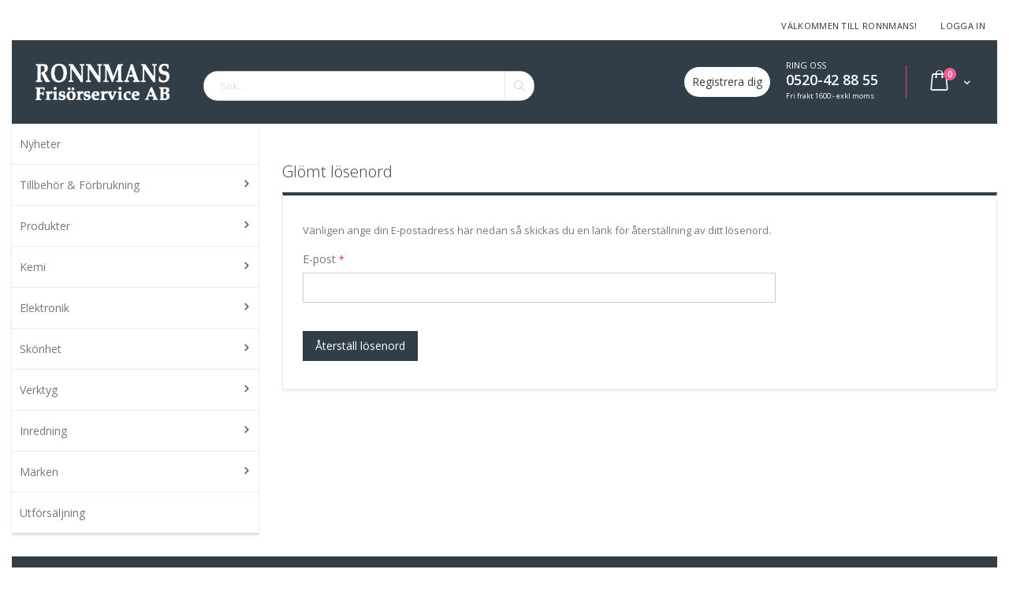

--- FILE ---
content_type: text/html; charset=UTF-8
request_url: https://www.ronnmans.se/customer/account/forgotpassword/
body_size: 17677
content:
<!doctype html>
<html lang="sv">
    <head >
        <script>
    var BASE_URL = 'https\u003A\u002F\u002Fwww.ronnmans.se\u002F';
    var require = {
        'baseUrl': 'https\u003A\u002F\u002Fwww.ronnmans.se\u002Fstatic\u002Fversion1638188718\u002Ffrontend\u002FRonnmans\u002Fronnmans_porto_child\u002Fsv_SE'
    };</script>        <meta charset="utf-8"/>
<meta name="title" content="Glömt lösenord"/>
<meta name="robots" content="INDEX,FOLLOW"/>
<meta name="viewport" content="width=device-width, initial-scale=1, maximum-scale=1.0, user-scalable=no"/>
<meta name="format-detection" content="telephone=no"/>
<title>Glömt lösenord</title>
<link  rel="stylesheet" type="text/css"  media="all" href="https://www.ronnmans.se/static/version1638188718/frontend/Ronnmans/ronnmans_porto_child/sv_SE/mage/calendar.css" />
<link  rel="stylesheet" type="text/css"  media="all" href="https://www.ronnmans.se/static/version1638188718/frontend/Ronnmans/ronnmans_porto_child/sv_SE/css/styles-m.css" />
<link  rel="stylesheet" type="text/css"  media="all" href="https://www.ronnmans.se/static/version1638188718/frontend/Ronnmans/ronnmans_porto_child/sv_SE/owl.carousel/assets/owl.carousel.css" />
<link  rel="stylesheet" type="text/css"  media="all" href="https://www.ronnmans.se/static/version1638188718/frontend/Ronnmans/ronnmans_porto_child/sv_SE/fancybox/css/jquery.fancybox.css" />
<link  rel="stylesheet" type="text/css"  media="all" href="https://www.ronnmans.se/static/version1638188718/frontend/Ronnmans/ronnmans_porto_child/sv_SE/icon-fonts/css/porto-icons-codes.css" />
<link  rel="stylesheet" type="text/css"  media="all" href="https://www.ronnmans.se/static/version1638188718/frontend/Ronnmans/ronnmans_porto_child/sv_SE/icon-fonts/css/animation.css" />
<link  rel="stylesheet" type="text/css"  media="all" href="https://www.ronnmans.se/static/version1638188718/frontend/Ronnmans/ronnmans_porto_child/sv_SE/custom/ronnmans-custom.css" />
<link  rel="stylesheet" type="text/css"  media="screen and (min-width: 768px)" href="https://www.ronnmans.se/static/version1638188718/frontend/Ronnmans/ronnmans_porto_child/sv_SE/css/styles-l.css" />
<link  rel="stylesheet" type="text/css"  media="print" href="https://www.ronnmans.se/static/version1638188718/frontend/Ronnmans/ronnmans_porto_child/sv_SE/css/print.css" />
<link  rel="icon" type="image/x-icon" href="https://www.ronnmans.se/static/version1638188718/frontend/Ronnmans/ronnmans_porto_child/sv_SE/Magento_Theme/favicon.ico" />
<link  rel="shortcut icon" type="image/x-icon" href="https://www.ronnmans.se/static/version1638188718/frontend/Ronnmans/ronnmans_porto_child/sv_SE/Magento_Theme/favicon.ico" />
<script  type="text/javascript"  src="https://www.ronnmans.se/static/version1638188718/_cache/merged/fd69c74bec0b8f1ff73dabb27b5ec7d2.js"></script>
<link  rel="stylesheet" type="text/css" href="//fonts.googleapis.com/css?family=Shadows+Into+Light" />
        <link rel="stylesheet" href="//fonts.googleapis.com/css?family=Open+Sans%3A300%2C300italic%2C400%2C400italic%2C600%2C600italic%2C700%2C700italic%2C800%2C800italic&amp;v1&amp;subset=latin%2Clatin-ext" type="text/css" media="screen"/>
<link href="https://fonts.googleapis.com/css?family=Oswald:300,400,700" rel="stylesheet">
<link href="https://fonts.googleapis.com/css?family=Poppins:300,400,500,600,700" rel="stylesheet">
    <link rel="stylesheet" type="text/css" media="all" href="https://www.ronnmans.se/media/porto/web/bootstrap/css/bootstrap.optimized.min.css">
    <link rel="stylesheet" type="text/css" media="all" href="https://www.ronnmans.se/media/porto/web/css/animate.optimized.css">
<link rel="stylesheet" type="text/css" media="all" href="https://www.ronnmans.se/media/porto/web/css/header/type25.css">
<link rel="stylesheet" type="text/css" media="all" href="https://www.ronnmans.se/media/porto/web/css/custom.css?v2">
<link rel="stylesheet" type="text/css" media="all" href="https://www.ronnmans.se/media/porto/configed_css/design_default.css">
<link rel="stylesheet" type="text/css" media="all" href="https://www.ronnmans.se/media/porto/configed_css/settings_default.css">
<script type="text/javascript">
require([
    'jquery'
], function ($) {
    $(document).ready(function(){
        $("body").addClass("layout-1280");
        $("body").addClass("wide");
                $(".drop-menu > a").off("click").on("click", function(){
            if($(this).parent().children(".nav-sections").hasClass("visible"))
                $(this).parent().children(".nav-sections").removeClass("visible");
            else
                $(this).parent().children(".nav-sections").addClass("visible")
        });
    });
});
</script>

<!-- Google Tag Manager -->
<script>(function(w,d,s,l,i){w[l]=w[l]||[];w[l].push({'gtm.start':
new Date().getTime(),event:'gtm.js'});var f=d.getElementsByTagName(s)[0],
j=d.createElement(s),dl=l!='dataLayer'?'&l='+l:'';j.async=true;j.src=
'https://www.googletagmanager.com/gtm.js?id='+i+dl;f.parentNode.insertBefore(j,f);
})(window,document,'script','dataLayer','GTM-WDDBGWP');</script>
<!-- End Google Tag Manager -->    <script type="text/x-magento-init">
        {
            "*": {
                "Magento_PageCache/js/form-key-provider": {}
            }
        }
    </script>
<link rel="stylesheet" type="text/css" media="all" href="https://maxcdn.bootstrapcdn.com/font-awesome/latest/css/font-awesome.min.css"/>    </head>
    <body data-container="body"
          data-mage-init='{"loaderAjax": {}, "loader": { "icon": "https://www.ronnmans.se/static/version1638188718/frontend/Ronnmans/ronnmans_porto_child/sv_SE/images/loader-2.gif"}}'
        id="html-body" class="customer-account-forgotpassword page-layout-1column">
        
<script type="text/x-magento-init">
    {
        "*": {
            "Magento_PageBuilder/js/widget-initializer": {
                "config": {"[data-content-type=\"slider\"][data-appearance=\"default\"]":{"Magento_PageBuilder\/js\/content-type\/slider\/appearance\/default\/widget":false},"[data-content-type=\"map\"]":{"Magento_PageBuilder\/js\/content-type\/map\/appearance\/default\/widget":false},"[data-content-type=\"row\"]":{"Magento_PageBuilder\/js\/content-type\/row\/appearance\/default\/widget":false},"[data-content-type=\"tabs\"]":{"Magento_PageBuilder\/js\/content-type\/tabs\/appearance\/default\/widget":false},"[data-content-type=\"slide\"]":{"Magento_PageBuilder\/js\/content-type\/slide\/appearance\/default\/widget":{"buttonSelector":".pagebuilder-slide-button","showOverlay":"hover","dataRole":"slide"}},"[data-content-type=\"banner\"]":{"Magento_PageBuilder\/js\/content-type\/banner\/appearance\/default\/widget":{"buttonSelector":".pagebuilder-banner-button","showOverlay":"hover","dataRole":"banner"}},"[data-content-type=\"buttons\"]":{"Magento_PageBuilder\/js\/content-type\/buttons\/appearance\/inline\/widget":false},"[data-content-type=\"products\"][data-appearance=\"carousel\"]":{"Magento_PageBuilder\/js\/content-type\/products\/appearance\/carousel\/widget":false}},
                "breakpoints": {"desktop":{"label":"Desktop","stage":true,"default":true,"class":"desktop-switcher","icon":"Magento_PageBuilder::css\/images\/switcher\/switcher-desktop.svg","conditions":{"min-width":"1024px"},"options":{"products":{"default":{"slidesToShow":"5"}}}},"tablet":{"conditions":{"max-width":"1024px","min-width":"768px"},"options":{"products":{"default":{"slidesToShow":"4"},"continuous":{"slidesToShow":"3"}}}},"mobile":{"label":"Mobile","stage":true,"class":"mobile-switcher","icon":"Magento_PageBuilder::css\/images\/switcher\/switcher-mobile.svg","media":"only screen and (max-width: 768px)","conditions":{"max-width":"768px","min-width":"640px"},"options":{"products":{"default":{"slidesToShow":"3"}}}},"mobile-small":{"conditions":{"max-width":"640px"},"options":{"products":{"default":{"slidesToShow":"2"},"continuous":{"slidesToShow":"1"}}}}}            }
        }
    }
</script>

<div class="cookie-status-message" id="cookie-status">
    The store will not work correctly in the case when cookies are disabled.</div>
<script type="text/x-magento-init">
    {
        "*": {
            "cookieStatus": {}
        }
    }
</script>

<script type="text/x-magento-init">
    {
        "*": {
            "mage/cookies": {
                "expires": null,
                "path": "\u002F",
                "domain": ".www.ronnmans.se",
                "secure": false,
                "lifetime": "3600"
            }
        }
    }
</script>
    <noscript>
        <div class="message global noscript">
            <div class="content">
                <p>
                    <strong>JavaScript verkar vara inaktiverat i din webbläsare.</strong>
                    <span>
                        För den bästa upplevelsen på vår webbplats, bör du aktivera Javascript i din webbläsare.                    </span>
                </p>
            </div>
        </div>
    </noscript>

<script>
    window.cookiesConfig = window.cookiesConfig || {};
    window.cookiesConfig.secure = false;
</script><script>    require.config({
        map: {
            '*': {
                wysiwygAdapter: 'mage/adminhtml/wysiwyg/tiny_mce/tinymce4Adapter'
            }
        }
    });</script><script>
    require.config({
        paths: {
            googleMaps: 'https\u003A\u002F\u002Fmaps.googleapis.com\u002Fmaps\u002Fapi\u002Fjs\u003Fv\u003D3\u0026key\u003D'
        },
        config: {
            'Magento_PageBuilder/js/utils/map': {
                style: ''
            },
            'Magento_PageBuilder/js/content-type/map/preview': {
                apiKey: '',
                apiKeyErrorMessage: 'You\u0020must\u0020provide\u0020a\u0020valid\u0020\u003Ca\u0020href\u003D\u0027https\u003A\u002F\u002Fwww.ronnmans.se\u002Fadminhtml\u002Fsystem_config\u002Fedit\u002Fsection\u002Fcms\u002F\u0023cms_pagebuilder\u0027\u0020target\u003D\u0027_blank\u0027\u003EGoogle\u0020Maps\u0020API\u0020key\u003C\u002Fa\u003E\u0020to\u0020use\u0020a\u0020map.'
            },
            'Magento_PageBuilder/js/form/element/map': {
                apiKey: '',
                apiKeyErrorMessage: 'You\u0020must\u0020provide\u0020a\u0020valid\u0020\u003Ca\u0020href\u003D\u0027https\u003A\u002F\u002Fwww.ronnmans.se\u002Fadminhtml\u002Fsystem_config\u002Fedit\u002Fsection\u002Fcms\u002F\u0023cms_pagebuilder\u0027\u0020target\u003D\u0027_blank\u0027\u003EGoogle\u0020Maps\u0020API\u0020key\u003C\u002Fa\u003E\u0020to\u0020use\u0020a\u0020map.'
            },
        }
    });
</script>

<script>
    require.config({
        shim: {
            'Magento_PageBuilder/js/utils/map': {
                deps: ['googleMaps']
            }
        }
    });
</script>

<div class="page-wrapper"><header class="page-header type25 header-newskin" >
<div class="block block-customer-login block-header-customer-login">
    <div class="block-content" aria-labelledby="block-customer-login-heading">
		<form class="form form-login"
              action="https://www.ronnmans.se/customer/account/loginPost/"
              method="post"
              id="header-login-form"
              data-mage-init='{"validation":{}}'>
            <input name="form_key" type="hidden" value="qmkrdFjTOI00QpWC" />            <fieldset class="fieldset login" data-hasrequired="* Obligatoriska fält">
                <div class="field email required">
                    <div class="control">
                        <input name="login[username]" value=""  autocomplete="off" id="email" type="email" class="input-text" title="E-post" data-validate="{required:true, 'validate-email':true}" placeholder="E-post">
                    </div>
                </div>
                <div class="field password required">
                    <div class="control">
                        <input name="login[password]" type="password"  autocomplete="off" class="input-text" id="pass" title="Lösenord" data-validate="{required:true}" placeholder="Lösenord">
                    </div>
                </div>
                <div class="actions-toolbar">
                    <div class="primary"><button type="submit" class="action login primary" name="send" id="send2"><span>Logga in</span></button></div>
                    <div class="secondary" style="text-align:left"><a style="margin-top: 0;" class="action remind" href="https://www.ronnmans.se/customer/account/forgotpassword/"><span>Glömt ditt lösenord?</span></a><br>
                    <a class="action remind" href="/registrera/">Registrera konto</a>
                </div>
                </div>
            </fieldset>
        </form>
    </div>
</div>
<script type="text/javascript">
require([
    'jquery'
], function ($) {
    $(document).ready(function(){
        var href = $(".header.links .authorization-link > a").attr("href");
        if(href.indexOf("logout") == -1) {
            $(".block-header-customer-login").detach().appendTo(".authorization-link");
            $(".block-header-customer-login").click(function(e){
                e.stopPropagation();
            })
            $("html,body").click(function(){
                if($(".block-header-customer-login").hasClass("open"))
                    $(".block-header-customer-login").removeClass("open");
            });
            $(".header.links .authorization-link > a").off("click").on("click", function(){
                if(!$(".block-header-customer-login").hasClass("open"))
                    $(".block-header-customer-login").addClass("open");
                else
                    $(".block-header-customer-login").removeClass("open");
                    
                return false;
            });
        }
    });
});
</script><div class="panel wrapper">
        <div class="panel header">
            <a class="action skip contentarea"
   href="#contentarea">
    <span>
        Hoppa till innehållet    </span>
</a>
                        
            <ul class="header links">    <li class="greet welcome" data-bind="scope: 'customer'">
        <!-- ko if: customer().fullname  -->
        <span class="logged-in"
              data-bind="text: new String('Välkommen, %1!').replace('%1', customer().fullname)">
        </span>
        <!-- /ko -->
        <!-- ko ifnot: customer().fullname  -->
        <span class="not-logged-in"
              data-bind="html: 'V&#xE4;lkommen&#x20;till&#x20;Ronnmans&#x21;'"></span>
                <!-- /ko -->
    </li>
    <script type="text/x-magento-init">
    {
        "*": {
            "Magento_Ui/js/core/app": {
                "components": {
                    "customer": {
                        "component": "Magento_Customer/js/view/customer"
                    }
                }
            }
        }
    }
    </script>
<li class="item link compare hide" data-bind="scope: 'compareProducts'" data-role="compare-products-link">
    <a class="action compare" title="Jämför produkter"
       data-bind="attr: {'href': compareProducts().listUrl}, css: {'': !compareProducts().count}"
    >
    	<em class="porto-icon-chart hidden-xs"></em>
        Jämför        (<span class="counter qty" data-bind="text: compareProducts().countCaption"></span>)
    </a>
</li>
<script type="text/x-magento-init">
{"[data-role=compare-products-link]": {"Magento_Ui/js/core/app": {"components":{"compareProducts":{"component":"Magento_Catalog\/js\/view\/compare-products"}}}}}
</script>
<li class="link authorization-link" data-label="eller">
    <a href="https://www.ronnmans.se/customer/account/login/referer/aHR0cHM6Ly93d3cucm9ubm1hbnMuc2UvY3VzdG9tZXIvYWNjb3VudC9mb3Jnb3RwYXNzd29yZC8%2C/"        >Logga in</a>
</li>
</ul>        </div>
    </div>
    <div class="header content">
        <a class="logo" href="https://www.ronnmans.se/" title="">
        <img src="https://www.ronnmans.se/media/logo/stores/1/ronnmanslogo.png"
             alt=""
             width="170"                     />
    </a>
    
<div data-block="minicart" class="minicart-wrapper">
    <a class="action showcart" href="https://www.ronnmans.se/checkout/cart/"
       data-bind="scope: 'minicart_content'">
        <span class="text">Min varukorg</span>
        <span class="counter qty empty"
              data-bind="css: { empty: !!getCartParam('summary_count') == false }, blockLoader: isLoading">
            <span class="counter-number">
            <!-- ko if: getCartParam('summary_count') --><!-- ko text: getCartParam('summary_count') --><!-- /ko --><!-- /ko -->
            <!-- ko ifnot: getCartParam('summary_count') -->0<!-- /ko -->
            </span>
            <span class="counter-label">
                <!-- ko i18n: 'items' --><!-- /ko -->
            </span>
        </span>
    </a>
            <div class="block block-minicart empty"
             data-role="dropdownDialog"
             data-mage-init='{"dropdownDialog":{
                "appendTo":"[data-block=minicart]",
                "triggerTarget":".showcart",
                "timeout": "2000",
                "closeOnMouseLeave": false,
                "closeOnEscape": true,
                "triggerClass":"active",
                "parentClass":"active",
                "buttons":[]}}'>
            <div id="minicart-content-wrapper" data-bind="scope: 'minicart_content'">
                <!-- ko template: getTemplate() --><!-- /ko -->
            </div>
        </div>
        <script>
        window.checkout = {"shoppingCartUrl":"https:\/\/www.ronnmans.se\/checkout\/cart\/","checkoutUrl":"https:\/\/www.ronnmans.se\/checkout\/","updateItemQtyUrl":"https:\/\/www.ronnmans.se\/checkout\/sidebar\/updateItemQty\/","removeItemUrl":"https:\/\/www.ronnmans.se\/checkout\/sidebar\/removeItem\/","imageTemplate":"Magento_Catalog\/product\/image_with_borders","baseUrl":"https:\/\/www.ronnmans.se\/","minicartMaxItemsVisible":5,"websiteId":"1","maxItemsToDisplay":10,"storeId":"1","storeGroupId":"1","customerLoginUrl":"https:\/\/www.ronnmans.se\/customer\/account\/login\/referer\/aHR0cHM6Ly93d3cucm9ubm1hbnMuc2UvY3VzdG9tZXIvYWNjb3VudC9mb3Jnb3RwYXNzd29yZC8%2C\/","isRedirectRequired":false,"autocomplete":"off","captcha":{"user_login":{"isCaseSensitive":false,"imageHeight":50,"imageSrc":"","refreshUrl":"https:\/\/www.ronnmans.se\/captcha\/refresh\/","isRequired":false,"timestamp":1768893675}}};
    </script>
    <script type="text/x-magento-init">
    {
        "[data-block='minicart']": {
            "Magento_Ui/js/core/app": {"components":{"minicart_content":{"children":{"subtotal.container":{"children":{"subtotal":{"children":{"subtotal.totals":{"config":{"display_cart_subtotal_incl_tax":0,"display_cart_subtotal_excl_tax":1,"template":"Magento_Tax\/checkout\/minicart\/subtotal\/totals"},"children":{"subtotal.totals.msrp":{"component":"Magento_Msrp\/js\/view\/checkout\/minicart\/subtotal\/totals","config":{"displayArea":"minicart-subtotal-hidden","template":"Magento_Msrp\/checkout\/minicart\/subtotal\/totals"}}},"component":"Magento_Tax\/js\/view\/checkout\/minicart\/subtotal\/totals"}},"component":"uiComponent","config":{"template":"Magento_Checkout\/minicart\/subtotal"}}},"component":"uiComponent","config":{"displayArea":"subtotalContainer"}},"item.renderer":{"component":"Magento_Checkout\/js\/view\/cart-item-renderer","config":{"displayArea":"defaultRenderer","template":"Magento_Checkout\/minicart\/item\/default"},"children":{"item.image":{"component":"Magento_Catalog\/js\/view\/image","config":{"template":"Magento_Catalog\/product\/image","displayArea":"itemImage"}},"checkout.cart.item.price.sidebar":{"component":"uiComponent","config":{"template":"Magento_Checkout\/minicart\/item\/price","displayArea":"priceSidebar"}}}},"extra_info":{"component":"uiComponent","config":{"displayArea":"extraInfo"}},"promotion":{"component":"uiComponent","config":{"displayArea":"promotion"}}},"config":{"itemRenderer":{"default":"defaultRenderer","simple":"defaultRenderer","virtual":"defaultRenderer"},"template":"Magento_Checkout\/minicart\/content"},"component":"Magento_Checkout\/js\/view\/minicart"}},"types":[]}        },
        "*": {
            "Magento_Ui/js/block-loader": "https://www.ronnmans.se/static/version1638188718/frontend/Ronnmans/ronnmans_porto_child/sv_SE/images/loader-1.gif"
        }
    }
    </script>
</div>


        <span data-action="toggle-nav" class="action nav-toggle"><span>Växla Nav</span></span>
        <div class="block block-search">
    <div class="block block-title"><strong>Sök</strong></div>
    <div class="block block-content">
        <form class="form minisearch" id="search_mini_form" action="https://www.ronnmans.se/catalogsearch/result/" method="get">
            <div class="field search">
                <label class="label" for="search" data-role="minisearch-label">
                    <span>Sök</span>
                </label>
                <div class="control">
                    <input id="search"
                           data-mage-init='{"quickSearch":{
                                "formSelector":"#search_mini_form",
                                "url":"https://www.ronnmans.se/search/ajax/suggest/",
                                "destinationSelector":"#search_autocomplete"}
                           }'
                           type="text"
                           name="q"
                           value=""
                           placeholder="Sök..."
                           class="input-text"
                           maxlength="128"
                           role="combobox"
                           aria-haspopup="false"
                           aria-autocomplete="both"
                           autocomplete="off"/>
                    <div id="search_autocomplete" class="search-autocomplete"></div>
                    <div class="nested">
    <a class="action advanced" href="https://www.ronnmans.se/catalogsearch/advanced/" data-action="advanced-search">
        Avancerad sökning    </a>
</div>
                </div>
            </div>
            <div class="actions">
                <button type="submit"
                        title="Sök"
                        class="action search">
                    <span>Sök</span>
                </button>
            </div>
        </form>
    </div>
</div>
    <div class="custom-block"><div class="register"><a href="/registrera/">Registrera dig</a></div><p><span style="margin-top: 4px; color: #fff; display: block;">RING OSS<br><strong style="color: #fff; font-size: 18px; font-weight: 600; display: block; line-height: 27px;">0520-42 88 55</strong><small style="font-size: smaller;">Fri frakt 1600:- exkl moms</small></span></p></div>    </div>
</header>

<section id="ronnmans-wrapper" class="page-main">
    <div class="menu-container">
                <div class="container">
            <div class="menu-wrapper">
                <div class="drop-menu guest">
                    <a href="javascript:void(0)">
                        <em class="porto-icon-menu"></em> VÄLJ KATEGORI                    </a>
                        <div class="sections nav-sections">
                <div class="section-items nav-sections-items"
             data-mage-init='{"tabs":{"openedState":"active"}}'>
                                            <div class="section-item-title nav-sections-item-title"
                     data-role="collapsible">
                    <a class="nav-sections-item-switch"
                       data-toggle="switch" href="#store.menu">
                        Meny                    </a>
                </div>
                <div class="section-item-content nav-sections-item-content"
                     id="store.menu"
                     data-role="content">
                    
<nav class="navigation sw-megamenu side-megamenu" role="navigation">
    <ul>
        <li class="ui-menu-item level0 fullwidth "><a href="https://www.ronnmans.se/nyheter.html" class="level-top"><span>Nyheter</span></a></li><li class="ui-menu-item level0 fullwidth parent "><div class="open-children-toggle"></div><a href="https://www.ronnmans.se/tillbehor-forbrukning.html" class="level-top"><span>Tillbehör & Förbrukning</span></a><div class="level0 submenu"><div class="container"><div class="row"><ul class="subchildmenu col-md-12 mega-columns columns4"><li class="ui-menu-item level1 "><a href="https://www.ronnmans.se/tillbehor-forbrukning/handsprit-rengoring.html"><span>Hygien & Rengöring </span></a></li><li class="ui-menu-item level1 parent "><div class="open-children-toggle"></div><a href="https://www.ronnmans.se/tillbehor-forbrukning/fargning.html"><span>Färgning </span></a><ul class="subchildmenu "><li class="ui-menu-item level2 "><a href="https://www.ronnmans.se/tillbehor-forbrukning/fargning/folie.html"><span>Folie & Slingpapper</span></a></li><li class="ui-menu-item level2 "><a href="https://www.ronnmans.se/tillbehor-forbrukning/fargning/fargskalar-penslar.html"><span>Färgskålar & Penslar </span></a></li><li class="ui-menu-item level2 "><a href="https://www.ronnmans.se/tillbehor-forbrukning/fargning/fargborttagning.html"><span>Färgborttagning</span></a></li><li class="ui-menu-item level2 "><a href="https://www.ronnmans.se/tillbehor-forbrukning/fargning/balayage.html"><span>Balayage </span></a></li></ul></li><li class="ui-menu-item level1 "><a href="https://www.ronnmans.se/tillbehor-forbrukning/hattor.html"><span>Hättor</span></a></li><li class="ui-menu-item level1 "><a href="https://www.ronnmans.se/tillbehor-forbrukning/handskar.html"><span>Handskar </span></a></li><li class="ui-menu-item level1 "><a href="https://www.ronnmans.se/tillbehor-forbrukning/klammor-clips.html"><span>Klämmor / Clips </span></a></li><li class="ui-menu-item level1 parent "><div class="open-children-toggle"></div><a href="https://www.ronnmans.se/tillbehor-forbrukning/kappor-forklade.html"><span>Kappor / Förkläden</span></a><ul class="subchildmenu "><li class="ui-menu-item level2 "><a href="https://www.ronnmans.se/tillbehor-forbrukning/kappor-forklade/klippkappor.html"><span>Klippkappor </span></a></li><li class="ui-menu-item level2 "><a href="https://www.ronnmans.se/tillbehor-forbrukning/kappor-forklade/fargkappor.html"><span>Färgkappor </span></a></li><li class="ui-menu-item level2 "><a href="https://www.ronnmans.se/tillbehor-forbrukning/kappor-forklade/barnkappor.html"><span>Barnkappor </span></a></li><li class="ui-menu-item level2 "><a href="https://www.ronnmans.se/tillbehor-forbrukning/kappor-forklade/forkladen.html"><span>Förkläden </span></a></li><li class="ui-menu-item level2 "><a href="https://www.ronnmans.se/tillbehor-forbrukning/kappor-forklade/klippskydd.html"><span>Klippskydd</span></a></li></ul></li><li class="ui-menu-item level1 "><a href="https://www.ronnmans.se/tillbehor-forbrukning/vattenflaskor.html"><span>Vattenflaskor </span></a></li><li class="ui-menu-item level1 "><a href="https://www.ronnmans.se/tillbehor-forbrukning/hattor-handskar.html"><span>Handdukar / Pappersduk </span></a></li><li class="ui-menu-item level1 "><a href="https://www.ronnmans.se/tillbehor-forbrukning/stadning.html"><span>Städning </span></a></li><li class="ui-menu-item level1 "><a href="https://www.ronnmans.se/tillbehor-forbrukning/harsnoddar-haraccessoarer.html"><span>Håraccessoarer </span></a></li><li class="ui-menu-item level1 "><a href="https://www.ronnmans.se/tillbehor-forbrukning/nalar-luggnalar.html"><span>Nålar</span></a></li><li class="ui-menu-item level1 "><a href="https://www.ronnmans.se/tillbehor-forbrukning/spolar-curlers-permanentspolar.html"><span>Spolar / Curlers / Permanentspolar </span></a></li></ul></div></div></div></li><li class="ui-menu-item level0 fullwidth parent "><div class="open-children-toggle"></div><a href="https://www.ronnmans.se/har-skaggprodukter.html" class="level-top"><span>Produkter</span></a><div class="level0 submenu"><div class="container"><div class="row"><ul class="subchildmenu col-md-12 mega-columns columns4"><li class="ui-menu-item level1 parent "><div class="open-children-toggle"></div><a href="https://www.ronnmans.se/har-skaggprodukter/saxar-knivar.html"><span>Stylingprodukter</span></a><ul class="subchildmenu "><li class="ui-menu-item level2 "><a href="https://www.ronnmans.se/har-skaggprodukter/saxar-knivar/wax.html"><span>Wax</span></a></li><li class="ui-menu-item level2 "><a href="https://www.ronnmans.se/har-skaggprodukter/saxar-knivar/hargele.html"><span>Hårgele</span></a></li><li class="ui-menu-item level2 "><a href="https://www.ronnmans.se/har-skaggprodukter/saxar-knivar/harspray.html"><span>Hårspray</span></a></li><li class="ui-menu-item level2 parent "><div class="open-children-toggle"></div><a href="https://www.ronnmans.se/har-skaggprodukter/saxar-knivar/mousse.html"><span>Mousse</span></a><ul class="subchildmenu "><li class="ui-menu-item level3 "><a href="https://www.ronnmans.se/har-skaggprodukter/saxar-knivar/mousse/farg-mousse.html"><span>Färgad Mousse </span></a></li></ul></li><li class="ui-menu-item level2 "><a href="https://www.ronnmans.se/har-skaggprodukter/saxar-knivar/salt-spray.html"><span>Salt Spray</span></a></li><li class="ui-menu-item level2 "><a href="https://www.ronnmans.se/har-skaggprodukter/saxar-knivar/head-protector.html"><span>Heat Protector </span></a></li><li class="ui-menu-item level2 "><a href="https://www.ronnmans.se/har-skaggprodukter/saxar-knivar/fargspray-barn.html"><span>Färgspray / Färg Puck / Neon Gel </span></a></li><li class="ui-menu-item level2 "><a href="https://www.ronnmans.se/har-skaggprodukter/saxar-knivar/ovrigt.html"><span>Övrigt</span></a></li></ul></li><li class="ui-menu-item level1 parent "><div class="open-children-toggle"></div><a href="https://www.ronnmans.se/har-skaggprodukter/shampoo-balsam.html"><span>Shampoo</span></a><ul class="subchildmenu "><li class="ui-menu-item level2 "><a href="https://www.ronnmans.se/har-skaggprodukter/shampoo-balsam/normalt.html"><span>Normalt </span></a></li><li class="ui-menu-item level2 "><a href="https://www.ronnmans.se/har-skaggprodukter/shampoo-balsam/fargat.html"><span>Färgat</span></a></li><li class="ui-menu-item level2 "><a href="https://www.ronnmans.se/har-skaggprodukter/shampoo-balsam/djuprengorande.html"><span>Rengörande </span></a></li><li class="ui-menu-item level2 "><a href="https://www.ronnmans.se/har-skaggprodukter/shampoo-balsam/torr-harbotten.html"><span>Torr Hårbotten / Mjäll </span></a></li><li class="ui-menu-item level2 "><a href="https://www.ronnmans.se/har-skaggprodukter/shampoo-balsam/for-skadat-har.html"><span>För Skadat Hår </span></a></li><li class="ui-menu-item level2 "><a href="https://www.ronnmans.se/har-skaggprodukter/shampoo-balsam/silver.html"><span>Silver</span></a></li><li class="ui-menu-item level2 "><a href="https://www.ronnmans.se/har-skaggprodukter/shampoo-balsam/torr-sh.html"><span>Torrshampoo </span></a></li><li class="ui-menu-item level2 "><a href="https://www.ronnmans.se/har-skaggprodukter/shampoo-balsam/lockigt-har.html"><span>Lockigt Hår </span></a></li><li class="ui-menu-item level2 "><a href="https://www.ronnmans.se/har-skaggprodukter/shampoo-balsam/blont-har.html"><span>Blont Hår </span></a></li><li class="ui-menu-item level2 "><a href="https://www.ronnmans.se/har-skaggprodukter/shampoo-balsam/parfymfri.html"><span>Parfymfri </span></a></li><li class="ui-menu-item level2 "><a href="https://www.ronnmans.se/har-skaggprodukter/shampoo-balsam/fett-har.html"><span>Fett Hår</span></a></li><li class="ui-menu-item level2 "><a href="https://www.ronnmans.se/har-skaggprodukter/shampoo-balsam/body-wash.html"><span>Body Wash </span></a></li></ul></li><li class="ui-menu-item level1 parent "><div class="open-children-toggle"></div><a href="https://www.ronnmans.se/har-skaggprodukter/balsam.html"><span>Balsam</span></a><ul class="subchildmenu "><li class="ui-menu-item level2 "><a href="https://www.ronnmans.se/har-skaggprodukter/balsam/normalt.html"><span>Normalt </span></a></li><li class="ui-menu-item level2 "><a href="https://www.ronnmans.se/har-skaggprodukter/balsam/fargat.html"><span>Färgat </span></a></li><li class="ui-menu-item level2 "><a href="https://www.ronnmans.se/har-skaggprodukter/balsam/for-skadat-har.html"><span>För Skadat Hår</span></a></li><li class="ui-menu-item level2 "><a href="https://www.ronnmans.se/har-skaggprodukter/balsam/rengorande.html"><span>Rengörande</span></a></li><li class="ui-menu-item level2 "><a href="https://www.ronnmans.se/har-skaggprodukter/balsam/torr-harbotten.html"><span>Torr Hårbotten</span></a></li><li class="ui-menu-item level2 "><a href="https://www.ronnmans.se/har-skaggprodukter/balsam/silver.html"><span>Silver </span></a></li><li class="ui-menu-item level2 "><a href="https://www.ronnmans.se/har-skaggprodukter/balsam/lockigt-har.html"><span>Lockigt Hår </span></a></li><li class="ui-menu-item level2 "><a href="https://www.ronnmans.se/har-skaggprodukter/balsam/spray-balsam.html"><span>Spray Balsam </span></a></li><li class="ui-menu-item level2 "><a href="https://www.ronnmans.se/har-skaggprodukter/balsam/blont-har.html"><span>Blont Hår </span></a></li><li class="ui-menu-item level2 "><a href="https://www.ronnmans.se/har-skaggprodukter/balsam/parfymfri.html"><span>Parfymfri</span></a></li><li class="ui-menu-item level2 "><a href="https://www.ronnmans.se/har-skaggprodukter/balsam/torrbalsam.html"><span>Torrbalsam</span></a></li><li class="ui-menu-item level2 "><a href="https://www.ronnmans.se/har-skaggprodukter/balsam/concentr8.html"><span>Concentr8 Malibu C</span></a></li></ul></li><li class="ui-menu-item level1 parent "><div class="open-children-toggle"></div><a href="https://www.ronnmans.se/har-skaggprodukter/inpackning.html"><span>Inpackning</span></a><ul class="subchildmenu "><li class="ui-menu-item level2 "><a href="https://www.ronnmans.se/har-skaggprodukter/inpackning/farginpackning.html"><span>Färginpackning </span></a></li></ul></li><li class="ui-menu-item level1 parent "><div class="open-children-toggle"></div><a href="https://www.ronnmans.se/har-skaggprodukter/ovrigt.html"><span>Treatment </span></a><ul class="subchildmenu "><li class="ui-menu-item level2 "><a href="https://www.ronnmans.se/har-skaggprodukter/ovrigt/leave-in.html"><span>Leave-In</span></a></li><li class="ui-menu-item level2 "><a href="https://www.ronnmans.se/har-skaggprodukter/ovrigt/serum.html"><span>Serum </span></a></li><li class="ui-menu-item level2 parent "><div class="open-children-toggle"></div><a href="https://www.ronnmans.se/har-skaggprodukter/ovrigt/olja.html"><span>Olja </span></a><ul class="subchildmenu "><li class="ui-menu-item level3 "><a href="https://www.ronnmans.se/har-skaggprodukter/ovrigt/olja/kitoko.html"><span>Kitoko </span></a></li></ul></li><li class="ui-menu-item level2 "><a href="https://www.ronnmans.se/har-skaggprodukter/ovrigt/elixir.html"><span>Elixir </span></a></li><li class="ui-menu-item level2 "><a href="https://www.ronnmans.se/har-skaggprodukter/ovrigt/creme.html"><span>Kräm </span></a></li><li class="ui-menu-item level2 "><a href="https://www.ronnmans.se/har-skaggprodukter/ovrigt/body.html"><span>Body </span></a></li><li class="ui-menu-item level2 "><a href="https://www.ronnmans.se/har-skaggprodukter/ovrigt/spray.html"><span>Treatment Spray </span></a></li><li class="ui-menu-item level2 "><a href="https://www.ronnmans.se/har-skaggprodukter/ovrigt/malibu-c-saches.html"><span>Malibu C Saches </span></a></li></ul></li><li class="ui-menu-item level1 "><a href="https://www.ronnmans.se/har-skaggprodukter/skagg.html"><span>Skäggvård</span></a></li><li class="ui-menu-item level1 "><a href="https://www.ronnmans.se/har-skaggprodukter/cover-your-gray.html"><span>Cover Your Gray</span></a></li></ul></div></div></div></li><li class="ui-menu-item level0 fullwidth parent "><div class="open-children-toggle"></div><a href="https://www.ronnmans.se/kemi.html" class="level-top"><span>Kemi</span></a><div class="level0 submenu"><div class="container"><div class="row"><ul class="subchildmenu col-md-12 mega-columns columns4"><li class="ui-menu-item level1 parent "><div class="open-children-toggle"></div><a href="https://www.ronnmans.se/kemi/forbrukning-tillbehor.html"><span>Förbrukning & Tillbehör </span></a><ul class="subchildmenu "><li class="ui-menu-item level2 "><a href="https://www.ronnmans.se/kemi/forbrukning-tillbehor/fargskalar-penslar.html"><span>Färgskålar & Penslar </span></a></li><li class="ui-menu-item level2 parent "><div class="open-children-toggle"></div><a href="https://www.ronnmans.se/kemi/forbrukning-tillbehor/folie-slingpapper.html"><span>Folie & Slingpapper </span></a><ul class="subchildmenu "><li class="ui-menu-item level3 "><a href="https://www.ronnmans.se/kemi/forbrukning-tillbehor/folie-slingpapper/vaxat-papper-20.html"><span>Vaxat papper 20%</span></a></li></ul></li><li class="ui-menu-item level2 "><a href="https://www.ronnmans.se/kemi/forbrukning-tillbehor/handskar.html"><span>Handskar </span></a></li><li class="ui-menu-item level2 "><a href="https://www.ronnmans.se/kemi/forbrukning-tillbehor/fargborttagning.html"><span>Färgborttagning</span></a></li><li class="ui-menu-item level2 "><a href="https://www.ronnmans.se/kemi/forbrukning-tillbehor/hattor.html"><span>Hättor</span></a></li><li class="ui-menu-item level2 "><a href="https://www.ronnmans.se/kemi/forbrukning-tillbehor/handdukar.html"><span>Handdukar </span></a></li></ul></li><li class="ui-menu-item level1 parent "><div class="open-children-toggle"></div><a href="https://www.ronnmans.se/kemi/vate.html"><span>Väte</span></a><ul class="subchildmenu "><li class="ui-menu-item level2 "><a href="https://www.ronnmans.se/kemi/vate/3.html"><span>3%</span></a></li><li class="ui-menu-item level2 "><a href="https://www.ronnmans.se/kemi/vate/6.html"><span>6%</span></a></li><li class="ui-menu-item level2 "><a href="https://www.ronnmans.se/kemi/vate/9.html"><span>9%</span></a></li><li class="ui-menu-item level2 "><a href="https://www.ronnmans.se/kemi/vate/12.html"><span>12%</span></a></li><li class="ui-menu-item level2 "><a href="https://www.ronnmans.se/kemi/vate/ovrig-vate.html"><span>Övrig Väte</span></a></li></ul></li><li class="ui-menu-item level1 "><a href="https://www.ronnmans.se/kemi/activator.html"><span>Activator</span></a></li><li class="ui-menu-item level1 parent "><div class="open-children-toggle"></div><a href="https://www.ronnmans.se/kemi/farg.html"><span>Färg</span></a><ul class="subchildmenu "><li class="ui-menu-item level2 "><a href="https://www.ronnmans.se/kemi/farg/cutrin.html"><span>Cutrin</span></a></li><li class="ui-menu-item level2 "><a href="https://www.ronnmans.se/catalog/category/view/s/sensido-cream-colour/id/508/"><span>SensiDO Cream Colour </span></a></li><li class="ui-menu-item level2 "><a href="https://www.ronnmans.se/kemi/farg/wella.html"><span>Wella</span></a></li><li class="ui-menu-item level2 "><a href="https://www.ronnmans.se/kemi/farg/matrix.html"><span>Matrix</span></a></li><li class="ui-menu-item level2 "><a href="https://www.ronnmans.se/kemi/farg/l-oreal.html"><span>L'Oréal</span></a></li><li class="ui-menu-item level2 "><a href="https://www.ronnmans.se/kemi/farg/schwarzkopf.html"><span>Schwarzkopf</span></a></li><li class="ui-menu-item level2 "><a href="https://www.ronnmans.se/kemi/farg/vision.html"><span>Vision</span></a></li><li class="ui-menu-item level2 "><a href="https://www.ronnmans.se/kemi/farg/revlon.html"><span>Revlon</span></a></li><li class="ui-menu-item level2 "><a href="https://www.ronnmans.se/kemi/farg/grazette.html"><span>Grazette</span></a></li><li class="ui-menu-item level2 "><a href="https://www.ronnmans.se/kemi/farg/farginpackning.html"><span>Färginpackning </span></a></li><li class="ui-menu-item level2 "><a href="https://www.ronnmans.se/kemi/farg/fargborttagning.html"><span>Färgborttagning</span></a></li></ul></li><li class="ui-menu-item level1 parent "><div class="open-children-toggle"></div><a href="https://www.ronnmans.se/kemi/toning.html"><span>Toning</span></a><ul class="subchildmenu "><li class="ui-menu-item level2 "><a href="https://www.ronnmans.se/kemi/toning/cutrin.html"><span>Cutrin</span></a></li><li class="ui-menu-item level2 "><a href="https://www.ronnmans.se/kemi/toning/wella.html"><span>Wella</span></a></li><li class="ui-menu-item level2 "><a href="https://www.ronnmans.se/kemi/toning/matrix.html"><span>Matrix</span></a></li><li class="ui-menu-item level2 "><a href="https://www.ronnmans.se/kemi/toning/l-oreal.html"><span>L'Oréal</span></a></li><li class="ui-menu-item level2 "><a href="https://www.ronnmans.se/kemi/toning/sensido-absolute-ammonia-free.html"><span>SensiDO Absolute Ammonia Free </span></a></li><li class="ui-menu-item level2 "><a href="https://www.ronnmans.se/kemi/toning/schwarzkopf.html"><span>Schwarzkopf</span></a></li><li class="ui-menu-item level2 "><a href="https://www.ronnmans.se/kemi/toning/revlon.html"><span>Revlon</span></a></li><li class="ui-menu-item level2 "><a href="https://www.ronnmans.se/kemi/toning/american-crew-precision-blend.html"><span>American Crew Precision Blend </span></a></li><li class="ui-menu-item level2 "><a href="https://www.ronnmans.se/kemi/toning/grazette-liquid-gloss.html"><span>Grazette Liquid Gloss</span></a></li></ul></li><li class="ui-menu-item level1 parent "><div class="open-children-toggle"></div><a href="https://www.ronnmans.se/kemi/hemtoning.html"><span>Hemtoning</span></a><ul class="subchildmenu "><li class="ui-menu-item level2 "><a href="https://www.ronnmans.se/kemi/hemtoning/cutrin.html"><span>Cutrin</span></a></li><li class="ui-menu-item level2 "><a href="https://www.ronnmans.se/kemi/hemtoning/wella.html"><span>Wella</span></a></li><li class="ui-menu-item level2 "><a href="https://www.ronnmans.se/kemi/hemtoning/schwarzkopf.html"><span>Schwarzkopf </span></a></li></ul></li><li class="ui-menu-item level1 "><a href="https://www.ronnmans.se/kemi/blekning.html"><span>Blekning</span></a></li><li class="ui-menu-item level1 "><a href="https://www.ronnmans.se/kemi/permanent.html"><span>Permanent</span></a></li><li class="ui-menu-item level1 "><a href="https://www.ronnmans.se/kemi/fixering.html"><span>Fixering</span></a></li><li class="ui-menu-item level1 "><a href="https://www.ronnmans.se/kemi/laggningsvatska.html"><span>Läggningsvätska </span></a></li><li class="ui-menu-item level1 "><a href="https://www.ronnmans.se/kemi/zerran.html"><span>Bonding System </span></a></li><li class="ui-menu-item level1 parent "><div class="open-children-toggle"></div><a href="https://www.ronnmans.se/kemi/ogonfarg-tillbehor.html"><span>Ögonfärg / Tillbehör</span></a><ul class="subchildmenu "><li class="ui-menu-item level2 "><a href="https://www.ronnmans.se/kemi/ogonfarg-tillbehor/iq-brow.html"><span>iQ+Brow </span></a></li><li class="ui-menu-item level2 "><a href="https://www.ronnmans.se/kemi/ogonfarg-tillbehor/refectocil.html"><span>RefectoCil</span></a></li></ul></li></ul></div></div></div></li><li class="ui-menu-item level0 fullwidth parent "><div class="open-children-toggle"></div><a href="https://www.ronnmans.se/kappor-klipptillbehor.html" class="level-top"><span>Elektronik</span></a><div class="level0 submenu"><div class="container"><div class="row"><ul class="subchildmenu col-md-12 mega-columns columns4"><li class="ui-menu-item level1 parent "><div class="open-children-toggle"></div><a href="https://www.ronnmans.se/kappor-klipptillbehor/maskiner.html"><span>Maskiner</span></a><ul class="subchildmenu "><li class="ui-menu-item level2 "><a href="https://www.ronnmans.se/kappor-klipptillbehor/maskiner/klipp.html"><span>Klippmaskiner</span></a></li><li class="ui-menu-item level2 "><a href="https://www.ronnmans.se/kappor-klipptillbehor/maskiner/puts.html"><span>Putsmaskiner</span></a></li><li class="ui-menu-item level2 "><a href="https://www.ronnmans.se/kappor-klipptillbehor/maskiner/nas-oron.html"><span>Näs/Öron</span></a></li><li class="ui-menu-item level2 "><a href="https://www.ronnmans.se/kappor-klipptillbehor/maskiner/skar-tillbehor.html"><span>Skär / Tillbehör </span></a></li><li class="ui-menu-item level2 "><a href="https://www.ronnmans.se/kappor-klipptillbehor/maskiner/rea-maskiner.html"><span>Rea Maskiner </span></a></li></ul></li><li class="ui-menu-item level1 parent "><div class="open-children-toggle"></div><a href="https://www.ronnmans.se/kappor-klipptillbehor/fonar.html"><span>Fönar</span></a><ul class="subchildmenu "><li class="ui-menu-item level2 "><a href="https://www.ronnmans.se/kappor-klipptillbehor/fonar/tillbehor.html"><span>Tillbehör </span></a></li></ul></li><li class="ui-menu-item level1 "><a href="https://www.ronnmans.se/kappor-klipptillbehor/locktang.html"><span>Locktänger </span></a></li><li class="ui-menu-item level1 "><a href="https://www.ronnmans.se/kappor-klipptillbehor/plattang.html"><span>Plattänger </span></a></li><li class="ui-menu-item level1 "><a href="https://www.ronnmans.se/kappor-klipptillbehor/varmeborstar.html"><span>Varmluftsborstar</span></a></li></ul></div></div></div></li><li class="ui-menu-item level0 fullwidth parent "><div class="open-children-toggle"></div><a href="https://www.ronnmans.se/catalog/category/view/s/ovrigt/id/18/" class="level-top"><span>Skönhet</span></a><div class="level0 submenu"><div class="container"><div class="row"><ul class="subchildmenu col-md-12 mega-columns columns4"><li class="ui-menu-item level1 "><a href="https://www.ronnmans.se/ovrigt/tandblekning-hismile.html"><span>HISMILE Tandvård </span></a></li><li class="ui-menu-item level1 "><a href="https://www.ronnmans.se/ovrigt/handsprit-rengoring.html"><span>Hygien & Rengöring </span></a></li><li class="ui-menu-item level1 "><a href="https://www.ronnmans.se/ovrigt/haraccessoarer.html"><span>Håraccessoarer</span></a></li><li class="ui-menu-item level1 parent "><div class="open-children-toggle"></div><a href="https://www.ronnmans.se/ovrigt/nagellack-l-d.html"><span>Nagellack & Nagelprodukter </span></a><ul class="subchildmenu "><li class="ui-menu-item level2 "><a href="https://www.ronnmans.se/ovrigt/nagellack-l-d/tillbehor.html"><span>Manikyr & Tillbehör Naglar </span></a></li><li class="ui-menu-item level2 "><a href="https://www.ronnmans.se/ovrigt/nagellack-l-d/l-d-nagellack-nya.html"><span>Nagellack L.D NYA </span></a></li><li class="ui-menu-item level2 "><a href="https://www.ronnmans.se/ovrigt/nagellack-l-d/nagellack-leighton-denny.html"><span>Nagellack Leighton Denny </span></a></li><li class="ui-menu-item level2 "><a href="https://www.ronnmans.se/ovrigt/nagellack-l-d/leighton-denny-limited-edition.html"><span>Nagellack L.D Limited Edition </span></a></li><li class="ui-menu-item level2 "><a href="https://www.ronnmans.se/ovrigt/nagellack-l-d/leighton-denny-back-to-nature.html"><span>Nagellack L.D Back To Nature </span></a></li></ul></li><li class="ui-menu-item level1 "><a href="https://www.ronnmans.se/ovrigt/toppik.html"><span>Toppik </span></a></li><li class="ui-menu-item level1 "><a href="https://www.ronnmans.se/ovrigt/cover-your-gray.html"><span>Cover Your Gray </span></a></li><li class="ui-menu-item level1 parent "><div class="open-children-toggle"></div><a href="https://www.ronnmans.se/ovrigt/orhangen.html"><span>Örhängen </span></a><ul class="subchildmenu "><li class="ui-menu-item level2 "><a href="https://www.ronnmans.se/ovrigt/orhangen/nyheter.html"><span>Nyheter </span></a></li></ul></li><li class="ui-menu-item level1 parent "><div class="open-children-toggle"></div><a href="https://www.ronnmans.se/ovrigt/10p-skott.html"><span>Blomdahl 10p Skott </span></a><ul class="subchildmenu "><li class="ui-menu-item level2 "><a href="https://www.ronnmans.se/ovrigt/10p-skott/nyheter.html"><span>Nyheter  </span></a></li><li class="ui-menu-item level2 "><a href="https://www.ronnmans.se/ovrigt/10p-skott/medical-plastic.html"><span>Medical Plastic </span></a></li><li class="ui-menu-item level2 "><a href="https://www.ronnmans.se/ovrigt/10p-skott/silver-titanium.html"><span>Silver Titanium </span></a></li><li class="ui-menu-item level2 "><a href="https://www.ronnmans.se/ovrigt/10p-skott/natural-titanium.html"><span>Natural Titanium </span></a></li><li class="ui-menu-item level2 "><a href="https://www.ronnmans.se/ovrigt/10p-skott/golden-titanium.html"><span>Golden Titanium</span></a></li><li class="ui-menu-item level2 "><a href="https://www.ronnmans.se/ovrigt/10p-skott/black-titanium.html"><span>Black Titanium </span></a></li><li class="ui-menu-item level2 "><a href="https://www.ronnmans.se/ovrigt/10p-skott/tillbehor.html"><span>Tillbehör </span></a></li><li class="ui-menu-item level2 "><a href="https://www.ronnmans.se/ovrigt/10p-skott/haltagning-nasa.html"><span>Håltagning Näsa </span></a></li></ul></li><li class="ui-menu-item level1 "><a href="https://www.ronnmans.se/ovrigt/nassmycken.html"><span>Nässmycken </span></a></li><li class="ui-menu-item level1 "><a href="https://www.ronnmans.se/ovrigt/armband.html"><span>Armband - 20%</span></a></li><li class="ui-menu-item level1 "><a href="https://www.ronnmans.se/ovrigt/ringar.html"><span>Ringar - 20%</span></a></li><li class="ui-menu-item level1 "><a href="https://www.ronnmans.se/ovrigt/halsband.html"><span>Halsband - 20% </span></a></li><li class="ui-menu-item level1 "><a href="https://www.ronnmans.se/ovrigt/handkram.html"><span>Handkräm / Hudkräm </span></a></li><li class="ui-menu-item level1 "><a href="https://www.ronnmans.se/ovrigt/nagelklippare-pincet.html"><span>Nagelklippare / Pincet / Fil</span></a></li><li class="ui-menu-item level1 "><a href="https://www.ronnmans.se/ovrigt/parfym.html"><span>Parfym</span></a></li><li class="ui-menu-item level1 "><a href="https://www.ronnmans.se/ovrigt/loshar.html"><span>Löshår </span></a></li><li class="ui-menu-item level1 "><a href="https://www.ronnmans.se/ovrigt/ovningshuvud.html"><span>Övningshuvud </span></a></li><li class="ui-menu-item level1 "><a href="https://www.ronnmans.se/ovrigt/tan-can.html"><span>Brun utan sol</span></a></li><li class="ui-menu-item level1 "><a href="https://www.ronnmans.se/ovrigt/sminkspegel.html"><span>Sminkspegel</span></a></li></ul></div></div></div></li><li class="ui-menu-item level0 fullwidth parent "><div class="open-children-toggle"></div><a href="https://www.ronnmans.se/oron-skonhet.html" class="level-top"><span>Verktyg</span></a><div class="level0 submenu"><div class="container"><div class="row"><ul class="subchildmenu col-md-12 mega-columns columns4"><li class="ui-menu-item level1 parent "><div class="open-children-toggle"></div><a href="https://www.ronnmans.se/oron-skonhet/borstar.html"><span>Borstar</span></a><ul class="subchildmenu "><li class="ui-menu-item level2 "><a href="https://www.ronnmans.se/oron-skonhet/borstar/nackviskor.html"><span>Nackviskor </span></a></li></ul></li><li class="ui-menu-item level1 parent "><div class="open-children-toggle"></div><a href="https://www.ronnmans.se/oron-skonhet/styling-produkter.html"><span>Kammar</span></a><ul class="subchildmenu "><li class="ui-menu-item level2 "><a href="https://www.ronnmans.se/oron-skonhet/styling-produkter/tillbehor.html"><span>Tillbehör </span></a></li><li class="ui-menu-item level2 "><a href="https://www.ronnmans.se/oron-skonhet/styling-produkter/nya-kammar.html"><span>Nya Kammar</span></a></li></ul></li><li class="ui-menu-item level1 parent "><div class="open-children-toggle"></div><a href="https://www.ronnmans.se/oron-skonhet/saxar.html"><span>Saxar </span></a><ul class="subchildmenu "><li class="ui-menu-item level2 "><a href="https://www.ronnmans.se/oron-skonhet/saxar/kasho.html"><span>Kasho - 20 - 40%</span></a></li><li class="ui-menu-item level2 "><a href="https://www.ronnmans.se/oron-skonhet/saxar/e-kwip.html"><span>E-kwip</span></a></li><li class="ui-menu-item level2 "><a href="https://www.ronnmans.se/oron-skonhet/saxar/yasaka.html"><span>Yasaka</span></a></li><li class="ui-menu-item level2 "><a href="https://www.ronnmans.se/oron-skonhet/saxar/jaguar.html"><span>Jaguar</span></a></li><li class="ui-menu-item level2 "><a href="https://www.ronnmans.se/oron-skonhet/saxar/joewell.html"><span>Joewell</span></a></li><li class="ui-menu-item level2 "><a href="https://www.ronnmans.se/oron-skonhet/saxar/shorai.html"><span>Shōrai </span></a></li><li class="ui-menu-item level2 "><a href="https://www.ronnmans.se/oron-skonhet/saxar/tondeo.html"><span>Tondeo</span></a></li><li class="ui-menu-item level2 "><a href="https://www.ronnmans.se/oron-skonhet/saxar/kyone.html"><span>Kyone - 40%</span></a></li><li class="ui-menu-item level2 "><a href="https://www.ronnmans.se/oron-skonhet/saxar/vanster-saxar.html"><span>Vänster Saxar</span></a></li><li class="ui-menu-item level2 "><a href="https://www.ronnmans.se/oron-skonhet/saxar/rea.html"><span>Rea Saxar </span></a></li></ul></li><li class="ui-menu-item level1 "><a href="https://www.ronnmans.se/oron-skonhet/saxholster.html"><span>Saxhölster</span></a></li><li class="ui-menu-item level1 "><a href="https://www.ronnmans.se/oron-skonhet/knivar-blad.html"><span>Knivar / Blad</span></a></li><li class="ui-menu-item level1 "><a href="https://www.ronnmans.se/oron-skonhet/vattenflaskor.html"><span>Vattenflaskor </span></a></li><li class="ui-menu-item level1 "><a href="https://www.ronnmans.se/oron-skonhet/ovningshuvud.html"><span>Övningshuvud</span></a></li><li class="ui-menu-item level1 parent "><div class="open-children-toggle"></div><a href="https://www.ronnmans.se/oron-skonhet/kappor.html"><span>Kappor </span></a><ul class="subchildmenu "><li class="ui-menu-item level2 "><a href="https://www.ronnmans.se/oron-skonhet/kappor/klippkappor.html"><span>Klippkappor </span></a></li><li class="ui-menu-item level2 "><a href="https://www.ronnmans.se/oron-skonhet/kappor/fargkappor.html"><span>Färgkappor </span></a></li><li class="ui-menu-item level2 "><a href="https://www.ronnmans.se/oron-skonhet/kappor/barnkappor.html"><span>Barnkappor </span></a></li><li class="ui-menu-item level2 "><a href="https://www.ronnmans.se/oron-skonhet/kappor/klippskydd.html"><span>Klippskydd</span></a></li></ul></li><li class="ui-menu-item level1 "><a href="https://www.ronnmans.se/oron-skonhet/forklade.html"><span>Förkläden</span></a></li></ul></div></div></div></li><li class="ui-menu-item level0 fullwidth parent "><div class="open-children-toggle"></div><a href="https://www.ronnmans.se/inredning.html" class="level-top"><span>Inredning </span></a><div class="level0 submenu"><div class="container"><div class="row"><ul class="subchildmenu col-md-12 mega-columns columns4"><li class="ui-menu-item level1 parent "><div class="open-children-toggle"></div><a href="https://www.ronnmans.se/inredning/arbetsstolar.html"><span>Arbetsstolar </span></a><ul class="subchildmenu "><li class="ui-menu-item level2 "><a href="https://www.ronnmans.se/inredning/arbetsstolar/tillbehor.html"><span>Hjul </span></a></li><li class="ui-menu-item level2 "><a href="https://www.ronnmans.se/inredning/arbetsstolar/360-arbetsstol.html"><span>360 Arbetsstol </span></a></li></ul></li><li class="ui-menu-item level1 parent "><div class="open-children-toggle"></div><a href="https://www.ronnmans.se/inredning/arbetsbord.html"><span>Arbetsbord </span></a><ul class="subchildmenu "><li class="ui-menu-item level2 "><a href="https://www.ronnmans.se/inredning/arbetsbord/tillbehor.html"><span>Tillbehör </span></a></li></ul></li><li class="ui-menu-item level1 "><a href="https://www.ronnmans.se/inredning/kiela.html"><span>Kiela </span></a></li><li class="ui-menu-item level1 "><a href="https://www.ronnmans.se/inredning/salon-ambience.html"><span>Salon Ambience </span></a></li><li class="ui-menu-item level1 "><a href="https://www.ronnmans.se/inredning/comair-inzo.html"><span>Comair / Inzo</span></a></li><li class="ui-menu-item level1 "><a href="https://www.ronnmans.se/inredning/fotstod.html"><span>Fotstöd </span></a></li><li class="ui-menu-item level1 "><a href="https://www.ronnmans.se/inredning/climazon-huva.html"><span>Climazon & Torkhuvar</span></a></li><li class="ui-menu-item level1 "><a href="https://www.ronnmans.se/inredning/ovrigt.html"><span>Tillbehör </span></a></li></ul></div></div></div></li><li class="ui-menu-item level0 fullwidth parent "><div class="open-children-toggle"></div><a href="https://www.ronnmans.se/marken.html" class="level-top"><span>Märken </span></a><div class="level0 submenu"><div class="container"><div class="row"><ul class="subchildmenu col-md-12 mega-columns columns4"><li class="ui-menu-item level1 "><a href="https://www.ronnmans.se/marken/forme-nyhet.html"><span>FORME - NYHET!</span></a></li><li class="ui-menu-item level1 parent "><div class="open-children-toggle"></div><a href="https://www.ronnmans.se/marken/cutrin.html"><span>Cutrin</span></a><ul class="subchildmenu "><li class="ui-menu-item level2 "><a href="https://www.ronnmans.se/marken/cutrin/bio.html"><span>Bio+ </span></a></li><li class="ui-menu-item level2 parent "><div class="open-children-toggle"></div><a href="https://www.ronnmans.se/marken/cutrin/ainoa.html"><span>Ainoa </span></a><ul class="subchildmenu "><li class="ui-menu-item level3 "><a href="https://www.ronnmans.se/marken/cutrin/ainoa/duo-pack-500ml.html"><span>Duo Pack 500ml</span></a></li><li class="ui-menu-item level3 "><a href="https://www.ronnmans.se/marken/cutrin/ainoa/moisture.html"><span>Moisture</span></a></li><li class="ui-menu-item level3 "><a href="https://www.ronnmans.se/marken/cutrin/ainoa/volume.html"><span>Volume</span></a></li><li class="ui-menu-item level3 "><a href="https://www.ronnmans.se/marken/cutrin/ainoa/color.html"><span>Color</span></a></li><li class="ui-menu-item level3 "><a href="https://www.ronnmans.se/marken/cutrin/ainoa/repair.html"><span>Repair</span></a></li><li class="ui-menu-item level3 "><a href="https://www.ronnmans.se/marken/cutrin/ainoa/mineral-remover-deep-clean.html"><span>Mineral Remover / Deep Clean</span></a></li></ul></li><li class="ui-menu-item level2 "><a href="https://www.ronnmans.se/marken/cutrin/vieno-sensitive.html"><span>Vieno Sensitive </span></a></li><li class="ui-menu-item level2 "><a href="https://www.ronnmans.se/marken/cutrin/muoto-styling.html"><span>Muoto Styling </span></a></li><li class="ui-menu-item level2 "><a href="https://www.ronnmans.se/marken/cutrin/farg-toning.html"><span>Färg / Toning</span></a></li><li class="ui-menu-item level2 "><a href="https://www.ronnmans.se/marken/cutrin/blekning-vate-perm.html"><span>Blekning / Väte / Perm </span></a></li><li class="ui-menu-item level2 "><a href="https://www.ronnmans.se/marken/cutrin/reflection-rcc.html"><span>Reflection RCC</span></a></li></ul></li><li class="ui-menu-item level1 "><a href="https://www.ronnmans.se/marken/malibu-c.html"><span>Malibu C</span></a></li><li class="ui-menu-item level1 "><a href="https://www.ronnmans.se/marken/my-professional.html"><span>My Professional </span></a></li><li class="ui-menu-item level1 "><a href="https://www.ronnmans.se/marken/hardsomfan.html"><span>Hårdsomfan </span></a></li><li class="ui-menu-item level1 parent "><div class="open-children-toggle"></div><a href="https://www.ronnmans.se/marken/bjork.html"><span>Björk</span></a><ul class="subchildmenu "><li class="ui-menu-item level2 "><a href="https://www.ronnmans.se/marken/bjork/styling.html"><span>Styling</span></a></li><li class="ui-menu-item level2 parent "><div class="open-children-toggle"></div><a href="https://www.ronnmans.se/marken/bjork/shampoo-balsam.html"><span>Shampoo / Balsam </span></a><ul class="subchildmenu "><li class="ui-menu-item level3 "><a href="https://www.ronnmans.se/marken/bjork/shampoo-balsam/parfymfri-nyhet.html"><span>Parfymfri NYHET</span></a></li></ul></li><li class="ui-menu-item level2 "><a href="https://www.ronnmans.se/marken/bjork/vaxa.html"><span>Växa</span></a></li></ul></li><li class="ui-menu-item level1 parent "><div class="open-children-toggle"></div><a href="https://www.ronnmans.se/marken/wella.html"><span>Wella</span></a><ul class="subchildmenu "><li class="ui-menu-item level2 "><a href="https://www.ronnmans.se/marken/wella/ultimate-repair-ny.html"><span>Ultimate Repair NY</span></a></li><li class="ui-menu-item level2 "><a href="https://www.ronnmans.se/marken/wella/blondor-cream-toner.html"><span>Blondor Cream Toner </span></a></li><li class="ui-menu-item level2 "><a href="https://www.ronnmans.se/marken/wella/shinefinity.html"><span>Shinefinity</span></a></li><li class="ui-menu-item level2 "><a href="https://www.ronnmans.se/marken/wella/wedo.html"><span>weDo/ Professional </span></a></li><li class="ui-menu-item level2 "><a href="https://www.ronnmans.se/marken/wella/true-grey.html"><span>True Grey </span></a></li><li class="ui-menu-item level2 parent "><div class="open-children-toggle"></div><a href="https://www.ronnmans.se/marken/wella/sp.html"><span>Sp</span></a><ul class="subchildmenu "><li class="ui-menu-item level3 "><a href="https://www.ronnmans.se/marken/wella/sp/luxeoil.html"><span>LuxeOil </span></a></li><li class="ui-menu-item level3 "><a href="https://www.ronnmans.se/marken/wella/sp/volumize.html"><span>Volumize </span></a></li><li class="ui-menu-item level3 "><a href="https://www.ronnmans.se/marken/wella/sp/color-save.html"><span>Color Save</span></a></li><li class="ui-menu-item level3 "><a href="https://www.ronnmans.se/marken/wella/sp/hydrate.html"><span>Hydrate </span></a></li><li class="ui-menu-item level3 "><a href="https://www.ronnmans.se/marken/wella/sp/repair.html"><span>Repair </span></a></li><li class="ui-menu-item level3 "><a href="https://www.ronnmans.se/marken/wella/sp/smoothen.html"><span>Smoothen </span></a></li><li class="ui-menu-item level3 "><a href="https://www.ronnmans.se/marken/wella/sp/essential.html"><span>Essential </span></a></li></ul></li><li class="ui-menu-item level2 "><a href="https://www.ronnmans.se/marken/wella/seb-man.html"><span>SEB MAN </span></a></li><li class="ui-menu-item level2 "><a href="https://www.ronnmans.se/marken/wella/eimi.html"><span>EIMI </span></a></li><li class="ui-menu-item level2 parent "><div class="open-children-toggle"></div><a href="https://www.ronnmans.se/marken/wella/invigo.html"><span>Invigo</span></a><ul class="subchildmenu "><li class="ui-menu-item level3 "><a href="https://www.ronnmans.se/marken/wella/invigo/brilliance.html"><span>Brilliance </span></a></li><li class="ui-menu-item level3 "><a href="https://www.ronnmans.se/marken/wella/invigo/enrich.html"><span>Enrich </span></a></li><li class="ui-menu-item level3 "><a href="https://www.ronnmans.se/marken/wella/invigo/volume.html"><span>Volume</span></a></li><li class="ui-menu-item level3 "><a href="https://www.ronnmans.se/marken/wella/invigo/refresh.html"><span>Refresh / Pure </span></a></li><li class="ui-menu-item level3 "><a href="https://www.ronnmans.se/marken/wella/invigo/calm.html"><span>Calm / Clean </span></a></li><li class="ui-menu-item level3 "><a href="https://www.ronnmans.se/marken/wella/invigo/blonde.html"><span>Blonde</span></a></li><li class="ui-menu-item level3 "><a href="https://www.ronnmans.se/marken/wella/invigo/sun.html"><span>Sun</span></a></li></ul></li><li class="ui-menu-item level2 "><a href="https://www.ronnmans.se/marken/wella/fusion.html"><span>Fusion </span></a></li><li class="ui-menu-item level2 "><a href="https://www.ronnmans.se/marken/wella/koleston.html"><span>Koleston </span></a></li><li class="ui-menu-item level2 "><a href="https://www.ronnmans.se/marken/wella/color-touch.html"><span>Color Touch </span></a></li><li class="ui-menu-item level2 "><a href="https://www.ronnmans.se/marken/wella/blondor.html"><span>Blondor </span></a></li><li class="ui-menu-item level2 "><a href="https://www.ronnmans.se/marken/wella/permanent.html"><span>Permanent </span></a></li><li class="ui-menu-item level2 "><a href="https://www.ronnmans.se/marken/wella/illumina-color.html"><span>Illumina Color </span></a></li><li class="ui-menu-item level2 "><a href="https://www.ronnmans.se/marken/wella/elements.html"><span>Elements </span></a></li><li class="ui-menu-item level2 "><a href="https://www.ronnmans.se/marken/wella/color-renew.html"><span>Color Renew</span></a></li><li class="ui-menu-item level2 "><a href="https://www.ronnmans.se/marken/wella/magma.html"><span>Magma </span></a></li><li class="ui-menu-item level2 "><a href="https://www.ronnmans.se/marken/wella/color-fresh.html"><span>Color Fresh </span></a></li><li class="ui-menu-item level2 "><a href="https://www.ronnmans.se/marken/wella/nioxin.html"><span>Nioxin </span></a></li><li class="ui-menu-item level2 "><a href="https://www.ronnmans.se/marken/wella/oil-refections.html"><span>Oil Refections</span></a></li><li class="ui-menu-item level2 "><a href="https://www.ronnmans.se/marken/wella/service.html"><span>Service </span></a></li><li class="ui-menu-item level2 "><a href="https://www.ronnmans.se/marken/wella/nutricurls.html"><span>NutriCurls </span></a></li><li class="ui-menu-item level2 "><a href="https://www.ronnmans.se/marken/wella/color-motion.html"><span>Color Motion </span></a></li><li class="ui-menu-item level2 "><a href="https://www.ronnmans.se/marken/wella/wella-plex.html"><span>Wella Plex</span></a></li></ul></li><li class="ui-menu-item level1 "><a href="https://www.ronnmans.se/marken/dermorganic.html"><span>DermOrganic </span></a></li><li class="ui-menu-item level1 "><a href="https://www.ronnmans.se/marken/hufs.html"><span>HUFS</span></a></li><li class="ui-menu-item level1 "><a href="https://www.ronnmans.se/marken/inshape.html"><span>Inshape </span></a></li><li class="ui-menu-item level1 parent "><div class="open-children-toggle"></div><a href="https://www.ronnmans.se/marken/sim.html"><span>Sim Sensitive </span></a><ul class="subchildmenu "><li class="ui-menu-item level2 parent "><div class="open-children-toggle"></div><a href="https://www.ronnmans.se/marken/sim/ds-parfymfri.html"><span>DS - PARFYMFRI </span></a><ul class="subchildmenu "><li class="ui-menu-item level3 "><a href="https://www.ronnmans.se/marken/sim/ds-parfymfri/styling.html"><span>Styling </span></a></li><li class="ui-menu-item level3 "><a href="https://www.ronnmans.se/marken/sim/ds-parfymfri/shampoo-balsam.html"><span>Shampoo / Balsam </span></a></li></ul></li><li class="ui-menu-item level2 "><a href="https://www.ronnmans.se/marken/sim/blekning-permanent.html"><span>Blekning / Permanent </span></a></li><li class="ui-menu-item level2 "><a href="https://www.ronnmans.se/marken/sim/vate.html"><span>Väte</span></a></li><li class="ui-menu-item level2 "><a href="https://www.ronnmans.se/marken/sim/sensido-cream-colour.html"><span>SensiDO Cream Colour Färg </span></a></li><li class="ui-menu-item level2 "><a href="https://www.ronnmans.se/marken/sim/simplex-bonder.html"><span>Simplex Bonder </span></a></li><li class="ui-menu-item level2 "><a href="https://www.ronnmans.se/marken/sim/match.html"><span>MATCH</span></a></li></ul></li><li class="ui-menu-item level1 parent "><div class="open-children-toggle"></div><a href="https://www.ronnmans.se/marken/grazette.html"><span>Grazette </span></a><ul class="subchildmenu "><li class="ui-menu-item level2 "><a href="https://www.ronnmans.se/marken/grazette/liquid-gloss-toning-3-p-ny.html"><span>Liquid Gloss Toning 3-p NY </span></a></li><li class="ui-menu-item level2 "><a href="https://www.ronnmans.se/marken/grazette/crush.html"><span>Crush </span></a></li><li class="ui-menu-item level2 "><a href="https://www.ronnmans.se/marken/grazette/neccin.html"><span>Neccin </span></a></li><li class="ui-menu-item level2 "><a href="https://www.ronnmans.se/marken/grazette/colour-mask.html"><span>Re-Boost Colour Mask </span></a></li><li class="ui-menu-item level2 "><a href="https://www.ronnmans.se/marken/grazette/farg-blekning-vate-perm.html"><span>Färg / Blekning / Väte </span></a></li><li class="ui-menu-item level2 "><a href="https://www.ronnmans.se/marken/grazette/add-some-colour-protect.html"><span>Add Some Colour Protect </span></a></li></ul></li><li class="ui-menu-item level1 parent "><div class="open-children-toggle"></div><a href="https://www.ronnmans.se/marken/paul-mitchell.html"><span>Paul Mitchell </span></a><ul class="subchildmenu "><li class="ui-menu-item level2 "><a href="https://www.ronnmans.se/marken/paul-mitchell/clear-nyhet.html"><span>Clear ( Nyhet ) </span></a></li><li class="ui-menu-item level2 "><a href="https://www.ronnmans.se/marken/paul-mitchell/e-46.html"><span>Elements Vegan ( E+46 )  </span></a></li><li class="ui-menu-item level2 "><a href="https://www.ronnmans.se/marken/paul-mitchell/clean-beauty.html"><span>Clean Beauty </span></a></li><li class="ui-menu-item level2 "><a href="https://www.ronnmans.se/marken/paul-mitchell/extra-body.html"><span>Extra Body </span></a></li><li class="ui-menu-item level2 "><a href="https://www.ronnmans.se/marken/paul-mitchell/firm-style.html"><span>Firm Style </span></a></li><li class="ui-menu-item level2 "><a href="https://www.ronnmans.se/marken/paul-mitchell/flexibel-style.html"><span>Flexibel Style </span></a></li><li class="ui-menu-item level2 "><a href="https://www.ronnmans.se/marken/paul-mitchell/tea-tree.html"><span>Tea Tree</span></a></li><li class="ui-menu-item level2 "><a href="https://www.ronnmans.se/marken/paul-mitchell/soft-style.html"><span>Soft Style </span></a></li><li class="ui-menu-item level2 "><a href="https://www.ronnmans.se/marken/paul-mitchell/smoothing.html"><span>Smoothing </span></a></li><li class="ui-menu-item level2 "><a href="https://www.ronnmans.se/marken/paul-mitchell/original.html"><span>Original </span></a></li><li class="ui-menu-item level2 "><a href="https://www.ronnmans.se/marken/paul-mitchell/moisture.html"><span>Moisture </span></a></li><li class="ui-menu-item level2 "><a href="https://www.ronnmans.se/marken/paul-mitchell/strength.html"><span>Strength </span></a></li><li class="ui-menu-item level2 "><a href="https://www.ronnmans.se/marken/paul-mitchell/forever-blonde.html"><span>Forever Blonde</span></a></li><li class="ui-menu-item level2 "><a href="https://www.ronnmans.se/marken/paul-mitchell/curls.html"><span>Curls </span></a></li><li class="ui-menu-item level2 "><a href="https://www.ronnmans.se/marken/paul-mitchell/color-care.html"><span>Color Care </span></a></li><li class="ui-menu-item level2 "><a href="https://www.ronnmans.se/marken/paul-mitchell/clarifying.html"><span>Clarifying </span></a></li><li class="ui-menu-item level2 "><a href="https://www.ronnmans.se/marken/paul-mitchell/kids.html"><span>Kids </span></a></li></ul></li><li class="ui-menu-item level1 parent "><div class="open-children-toggle"></div><a href="https://www.ronnmans.se/marken/vision.html"><span>Vision</span></a><ul class="subchildmenu "><li class="ui-menu-item level2 parent "><div class="open-children-toggle"></div><a href="https://www.ronnmans.se/marken/vision/styling.html"><span>Styling </span></a><ul class="subchildmenu "><li class="ui-menu-item level3 "><a href="https://www.ronnmans.se/marken/vision/styling/nyhet.html"><span>Nyhet</span></a></li></ul></li><li class="ui-menu-item level2 "><a href="https://www.ronnmans.se/marken/vision/shampoo-balsam.html"><span>Shampoo / Balsam </span></a></li><li class="ui-menu-item level2 "><a href="https://www.ronnmans.se/marken/vision/farg-vate.html"><span>Färg / Väte </span></a></li><li class="ui-menu-item level2 "><a href="https://www.ronnmans.se/marken/vision/gents.html"><span>Gents </span></a></li><li class="ui-menu-item level2 "><a href="https://www.ronnmans.se/marken/vision/cover-up-body.html"><span>Cover Up / Body </span></a></li></ul></li><li class="ui-menu-item level1 parent "><div class="open-children-toggle"></div><a href="https://www.ronnmans.se/marken/watercloud.html"><span>Watercloud </span></a><ul class="subchildmenu "><li class="ui-menu-item level2 "><a href="https://www.ronnmans.se/marken/watercloud/smooth-nyhet.html"><span>Smooth NYHET </span></a></li><li class="ui-menu-item level2 "><a href="https://www.ronnmans.se/marken/watercloud/styling.html"><span>Styling </span></a></li><li class="ui-menu-item level2 "><a href="https://www.ronnmans.se/marken/watercloud/shampoo-balsam.html"><span>Shampoo / Balsam </span></a></li><li class="ui-menu-item level2 "><a href="https://www.ronnmans.se/marken/watercloud/skagg.html"><span>Skägg </span></a></li><li class="ui-menu-item level2 "><a href="https://www.ronnmans.se/marken/watercloud/vate-blekning.html"><span>Väte / Blekning </span></a></li><li class="ui-menu-item level2 "><a href="https://www.ronnmans.se/marken/watercloud/botanical.html"><span>Botanical </span></a></li><li class="ui-menu-item level2 "><a href="https://www.ronnmans.se/marken/watercloud/relieve.html"><span>Relieve</span></a></li><li class="ui-menu-item level2 "><a href="https://www.ronnmans.se/marken/watercloud/wc-borstar.html"><span>WC Borstar </span></a></li></ul></li><li class="ui-menu-item level1 parent "><div class="open-children-toggle"></div><a href="https://www.ronnmans.se/marken/morrocanoil.html"><span>Moroccanoil </span></a><ul class="subchildmenu "><li class="ui-menu-item level2 "><a href="https://www.ronnmans.se/marken/morrocanoil/styling.html"><span>Styling </span></a></li><li class="ui-menu-item level2 "><a href="https://www.ronnmans.se/marken/morrocanoil/shampoo-balsam.html"><span>Shampoo / Balsam </span></a></li></ul></li><li class="ui-menu-item level1 parent "><div class="open-children-toggle"></div><a href="https://www.ronnmans.se/marken/matrix.html"><span>Matrix </span></a><ul class="subchildmenu "><li class="ui-menu-item level2 parent "><div class="open-children-toggle"></div><a href="https://www.ronnmans.se/marken/matrix/total-results.html"><span>Total Results</span></a><ul class="subchildmenu "><li class="ui-menu-item level3 "><a href="https://www.ronnmans.se/marken/matrix/total-results/glow-mania-ny.html"><span>Glow Mania NY </span></a></li><li class="ui-menu-item level3 "><a href="https://www.ronnmans.se/marken/matrix/total-results/food-for-soft-ny.html"><span>Food For Soft</span></a></li><li class="ui-menu-item level3 "><a href="https://www.ronnmans.se/marken/matrix/total-results/a-curl-can-dream.html"><span>A Curl Can Dream</span></a></li><li class="ui-menu-item level3 "><a href="https://www.ronnmans.se/marken/matrix/total-results/high-amplify.html"><span>High Amplify </span></a></li><li class="ui-menu-item level3 "><a href="https://www.ronnmans.se/marken/matrix/total-results/color-obsessed.html"><span>Color Obsessed </span></a></li><li class="ui-menu-item level3 "><a href="https://www.ronnmans.se/marken/matrix/total-results/moisture-me-rich.html"><span>Moisture Me Rich </span></a></li><li class="ui-menu-item level3 "><a href="https://www.ronnmans.se/marken/matrix/total-results/so-long-damage.html"><span>So Long Damage </span></a></li><li class="ui-menu-item level3 "><a href="https://www.ronnmans.se/marken/matrix/total-results/mega-sleek.html"><span>Mega Sleek </span></a></li><li class="ui-menu-item level3 "><a href="https://www.ronnmans.se/marken/matrix/total-results/miracle.html"><span>Miracle </span></a></li><li class="ui-menu-item level3 "><a href="https://www.ronnmans.se/marken/matrix/total-results/so-silver.html"><span>So Silver </span></a></li><li class="ui-menu-item level3 "><a href="https://www.ronnmans.se/marken/matrix/total-results/keep-me-vivid.html"><span>Keep Me Vivid</span></a></li><li class="ui-menu-item level3 "><a href="https://www.ronnmans.se/marken/matrix/total-results/pro-solutionist.html"><span>Pro Solutionist </span></a></li><li class="ui-menu-item level3 "><a href="https://www.ronnmans.se/marken/matrix/total-results/brass-off.html"><span>Brass Off</span></a></li><li class="ui-menu-item level3 "><a href="https://www.ronnmans.se/marken/matrix/total-results/unbreak-my-blonde.html"><span>Unbreak My Blonde </span></a></li><li class="ui-menu-item level3 "><a href="https://www.ronnmans.se/marken/matrix/total-results/the-re-bond.html"><span>The Re-Bond </span></a></li></ul></li><li class="ui-menu-item level2 parent "><div class="open-children-toggle"></div><a href="https://www.ronnmans.se/marken/matrix/biolage.html"><span>Biolage</span></a><ul class="subchildmenu "><li class="ui-menu-item level3 "><a href="https://www.ronnmans.se/marken/matrix/biolage/bond-therapy-nyhet.html"><span>Bond Therapy NYHET </span></a></li><li class="ui-menu-item level3 "><a href="https://www.ronnmans.se/marken/matrix/biolage/recovery-strength-ny.html"><span>Recovery Strength NY </span></a></li><li class="ui-menu-item level3 "><a href="https://www.ronnmans.se/marken/matrix/biolage/hydrasource.html"><span>Hydrasource</span></a></li><li class="ui-menu-item level3 "><a href="https://www.ronnmans.se/marken/matrix/biolage/colorlast.html"><span>Colorlast</span></a></li><li class="ui-menu-item level3 "><a href="https://www.ronnmans.se/marken/matrix/biolage/fiberstrong.html"><span>Fiberstrong </span></a></li><li class="ui-menu-item level3 "><a href="https://www.ronnmans.se/marken/matrix/biolage/keratindose.html"><span>Keratindose </span></a></li><li class="ui-menu-item level3 "><a href="https://www.ronnmans.se/marken/matrix/biolage/smoothproof.html"><span>Smoothproof </span></a></li><li class="ui-menu-item level3 "><a href="https://www.ronnmans.se/marken/matrix/biolage/volumebloom.html"><span>Volumebloom</span></a></li><li class="ui-menu-item level3 "><a href="https://www.ronnmans.se/marken/matrix/biolage/scalpsync.html"><span>Scalpsync </span></a></li><li class="ui-menu-item level3 "><a href="https://www.ronnmans.se/marken/matrix/biolage/clean-reset.html"><span>Clean Reset</span></a></li><li class="ui-menu-item level3 "><a href="https://www.ronnmans.se/marken/matrix/biolage/exquiste.html"><span>All In One </span></a></li></ul></li><li class="ui-menu-item level2 "><a href="https://www.ronnmans.se/marken/matrix/style-link.html"><span>Styling </span></a></li><li class="ui-menu-item level2 "><a href="https://www.ronnmans.se/marken/matrix/vavoom.html"><span>Vavoom</span></a></li><li class="ui-menu-item level2 "><a href="https://www.ronnmans.se/marken/matrix/color-graphics.html"><span>Color Graphics</span></a></li><li class="ui-menu-item level2 "><a href="https://www.ronnmans.se/marken/matrix/light-master.html"><span>Light Master</span></a></li><li class="ui-menu-item level2 "><a href="https://www.ronnmans.se/marken/matrix/socolor-beauty-vate.html"><span>SoColor Beauty / Väte</span></a></li><li class="ui-menu-item level2 "><a href="https://www.ronnmans.se/marken/matrix/color-sync.html"><span>Color Sync </span></a></li><li class="ui-menu-item level2 "><a href="https://www.ronnmans.se/marken/matrix/color-insider.html"><span>Color Insider</span></a></li><li class="ui-menu-item level2 "><a href="https://www.ronnmans.se/marken/matrix/opti-perm-opti-smooth.html"><span>Opti Perm / Opti Smooth </span></a></li></ul></li><li class="ui-menu-item level1 parent "><div class="open-children-toggle"></div><a href="https://www.ronnmans.se/marken/l-oreal.html"><span>L'Oréal</span></a><ul class="subchildmenu "><li class="ui-menu-item level2 parent "><div class="open-children-toggle"></div><a href="https://www.ronnmans.se/marken/l-oreal/serie-expert.html"><span>Série Expert </span></a><ul class="subchildmenu "><li class="ui-menu-item level3 "><a href="https://www.ronnmans.se/marken/l-oreal/serie-expert/metal-dx.html"><span>Metal DX </span></a></li><li class="ui-menu-item level3 "><a href="https://www.ronnmans.se/marken/l-oreal/serie-expert/vitamino-color.html"><span>Vitamino Color </span></a></li><li class="ui-menu-item level3 "><a href="https://www.ronnmans.se/marken/l-oreal/serie-expert/silver-shine-blonde.html"><span>Silver </span></a></li><li class="ui-menu-item level3 "><a href="https://www.ronnmans.se/marken/l-oreal/serie-expert/pro-longer.html"><span>Pro Longer</span></a></li><li class="ui-menu-item level3 "><a href="https://www.ronnmans.se/marken/l-oreal/serie-expert/absolut-repair.html"><span>Absolut Repair </span></a></li><li class="ui-menu-item level3 "><a href="https://www.ronnmans.se/marken/l-oreal/serie-expert/inforcer.html"><span>Inforcer </span></a></li><li class="ui-menu-item level3 "><a href="https://www.ronnmans.se/marken/l-oreal/serie-expert/pure-resource-instant-clear.html"><span>Pure Resource</span></a></li><li class="ui-menu-item level3 "><a href="https://www.ronnmans.se/marken/l-oreal/serie-expert/blondifier-gloss.html"><span>Blondifier Gloss</span></a></li></ul></li><li class="ui-menu-item level2 "><a href="https://www.ronnmans.se/marken/l-oreal/tecni-art.html"><span>Tecni Art </span></a></li><li class="ui-menu-item level2 "><a href="https://www.ronnmans.se/marken/l-oreal/infinium.html"><span>Infinium </span></a></li><li class="ui-menu-item level2 "><a href="https://www.ronnmans.se/marken/l-oreal/dulcia-advanced.html"><span>Dulcia Advanced </span></a></li><li class="ui-menu-item level2 "><a href="https://www.ronnmans.se/marken/l-oreal/dia-richesse-dia-light.html"><span>Dia Richesse / Dia Light </span></a></li><li class="ui-menu-item level2 "><a href="https://www.ronnmans.se/marken/l-oreal/blond-studio.html"><span>Blond Studio </span></a></li><li class="ui-menu-item level2 "><a href="https://www.ronnmans.se/marken/l-oreal/majirel-oxydant.html"><span>Majirel / Oxydant </span></a></li><li class="ui-menu-item level2 "><a href="https://www.ronnmans.se/marken/l-oreal/inoa.html"><span>Inoa </span></a></li><li class="ui-menu-item level2 "><a href="https://www.ronnmans.se/marken/l-oreal/hair-touch-up.html"><span>Hair Touch Up </span></a></li><li class="ui-menu-item level2 "><a href="https://www.ronnmans.se/marken/l-oreal/colorful-hair.html"><span>Colorful Hair </span></a></li><li class="ui-menu-item level2 "><a href="https://www.ronnmans.se/marken/l-oreal/luo-color.html"><span>Luo Color </span></a></li></ul></li><li class="ui-menu-item level1 parent "><div class="open-children-toggle"></div><a href="https://www.ronnmans.se/marken/revlon.html"><span>Revlon</span></a><ul class="subchildmenu "><li class="ui-menu-item level2 "><a href="https://www.ronnmans.se/marken/revlon/color-excel-gloss.html"><span>Color Excel Gloss NY </span></a></li><li class="ui-menu-item level2 "><a href="https://www.ronnmans.se/marken/revlon/d-fi.html"><span>D:FI</span></a></li><li class="ui-menu-item level2 "><a href="https://www.ronnmans.se/marken/revlon/uniq-one.html"><span>Uniq One </span></a></li><li class="ui-menu-item level2 "><a href="https://www.ronnmans.se/marken/revlon/orofluido.html"><span>Orofluido </span></a></li><li class="ui-menu-item level2 "><a href="https://www.ronnmans.se/marken/revlon/farg-blekning-vate.html"><span>Färg / Blekning / Väte </span></a></li><li class="ui-menu-item level2 "><a href="https://www.ronnmans.se/marken/revlon/magnet.html"><span>Magnet </span></a></li><li class="ui-menu-item level2 "><a href="https://www.ronnmans.se/marken/revlon/nutri-color.html"><span>Nutri Color </span></a></li></ul></li><li class="ui-menu-item level1 parent "><div class="open-children-toggle"></div><a href="https://www.ronnmans.se/marken/schwarzkopf.html"><span>Schwarzkopf </span></a><ul class="subchildmenu "><li class="ui-menu-item level2 "><a href="https://www.ronnmans.se/marken/schwarzkopf/blondme-forsaljning-nyhet.html"><span>Blondme Försäljning NYHET! </span></a></li><li class="ui-menu-item level2 "><a href="https://www.ronnmans.se/marken/schwarzkopf/chroma-id.html"><span>Chroma ID </span></a></li><li class="ui-menu-item level2 "><a href="https://www.ronnmans.se/marken/schwarzkopf/osis.html"><span>Osis </span></a></li><li class="ui-menu-item level2 "><a href="https://www.ronnmans.se/marken/schwarzkopf/good-bye-yellow.html"><span>Good Bye Yellow</span></a></li><li class="ui-menu-item level2 parent "><div class="open-children-toggle"></div><a href="https://www.ronnmans.se/marken/schwarzkopf/bc-bonacure.html"><span>BC Bonacure </span></a><ul class="subchildmenu "><li class="ui-menu-item level3 "><a href="https://www.ronnmans.se/marken/schwarzkopf/bc-bonacure/anti-dandruff-root-scalp-ny.html"><span>Anti-Dandruff, Root, Scalp ( NY ) </span></a></li><li class="ui-menu-item level3 "><a href="https://www.ronnmans.se/marken/schwarzkopf/bc-bonacure/r-two.html"><span>R-TWO</span></a></li><li class="ui-menu-item level3 "><a href="https://www.ronnmans.se/marken/schwarzkopf/bc-bonacure/frizz-away-nya.html"><span>Frizz Away</span></a></li><li class="ui-menu-item level3 "><a href="https://www.ronnmans.se/marken/schwarzkopf/bc-bonacure/moisture-kick-nya.html"><span>Moisture Kick</span></a></li><li class="ui-menu-item level3 "><a href="https://www.ronnmans.se/marken/schwarzkopf/bc-bonacure/color-freeze-nya.html"><span>Color Freeze </span></a></li><li class="ui-menu-item level3 "><a href="https://www.ronnmans.se/marken/schwarzkopf/bc-bonacure/repair-rescue-nya.html"><span>Repair Rescue </span></a></li><li class="ui-menu-item level3 "><a href="https://www.ronnmans.se/marken/schwarzkopf/bc-bonacure/volumeboost-nya.html"><span>VolumeBoost </span></a></li><li class="ui-menu-item level3 "><a href="https://www.ronnmans.se/marken/schwarzkopf/bc-bonacure/q10-time-restore-nya.html"><span>Q10 Time Restore</span></a></li><li class="ui-menu-item level3 "><a href="https://www.ronnmans.se/marken/schwarzkopf/bc-bonacure/clean-balance-nya.html"><span>Clean Balance</span></a></li><li class="ui-menu-item level3 "><a href="https://www.ronnmans.se/marken/schwarzkopf/bc-bonacure/scalp-genesis.html"><span>Scalp Genesis </span></a></li></ul></li><li class="ui-menu-item level2 "><a href="https://www.ronnmans.se/marken/schwarzkopf/mad-about-curls-waves.html"><span>Mad About Curls & Waves </span></a></li><li class="ui-menu-item level2 "><a href="https://www.ronnmans.se/marken/schwarzkopf/novelle.html"><span>Novelle / Silhouette </span></a></li><li class="ui-menu-item level2 "><a href="https://www.ronnmans.se/marken/schwarzkopf/natural-styling.html"><span>Natural Styling </span></a></li><li class="ui-menu-item level2 "><a href="https://www.ronnmans.se/marken/schwarzkopf/blondme.html"><span>BlondMe Kemi</span></a></li><li class="ui-menu-item level2 "><a href="https://www.ronnmans.se/marken/schwarzkopf/igora-royal.html"><span>Igora Royal </span></a></li><li class="ui-menu-item level2 "><a href="https://www.ronnmans.se/marken/schwarzkopf/igora-vario.html"><span>Igora Vario </span></a></li><li class="ui-menu-item level2 "><a href="https://www.ronnmans.se/marken/schwarzkopf/igora-vibrance.html"><span>Igora Vibrance </span></a></li><li class="ui-menu-item level2 "><a href="https://www.ronnmans.se/marken/schwarzkopf/igora-expert-mousse.html"><span>Igora Expert Mousse </span></a></li><li class="ui-menu-item level2 "><a href="https://www.ronnmans.se/marken/schwarzkopf/igora-color10.html"><span>Igora Color10</span></a></li><li class="ui-menu-item level2 "><a href="https://www.ronnmans.se/marken/schwarzkopf/essensity.html"><span>Essensity</span></a></li></ul></li><li class="ui-menu-item level1 parent "><div class="open-children-toggle"></div><a href="https://www.ronnmans.se/marken/american-crew.html"><span>American Crew </span></a><ul class="subchildmenu "><li class="ui-menu-item level2 "><a href="https://www.ronnmans.se/marken/american-crew/nyheter.html"><span>Nyheter </span></a></li><li class="ui-menu-item level2 "><a href="https://www.ronnmans.se/marken/american-crew/styling.html"><span>Styling </span></a></li><li class="ui-menu-item level2 "><a href="https://www.ronnmans.se/marken/american-crew/hair-body.html"><span>Hair & Body </span></a></li><li class="ui-menu-item level2 "><a href="https://www.ronnmans.se/marken/american-crew/skagg.html"><span>Skägg </span></a></li><li class="ui-menu-item level2 "><a href="https://www.ronnmans.se/marken/american-crew/fragrance.html"><span>Fragrance</span></a></li><li class="ui-menu-item level2 "><a href="https://www.ronnmans.se/marken/american-crew/precision-blend.html"><span>Precision Blend</span></a></li></ul></li><li class="ui-menu-item level1 parent "><div class="open-children-toggle"></div><a href="https://www.ronnmans.se/marken/leighton-denny.html"><span>Nail Systems </span></a><ul class="subchildmenu "><li class="ui-menu-item level2 parent "><div class="open-children-toggle"></div><a href="https://www.ronnmans.se/marken/leighton-denny/nagellack.html"><span>Leighton Denny Nagellack </span></a><ul class="subchildmenu "><li class="ui-menu-item level3 "><a href="https://www.ronnmans.se/marken/leighton-denny/nagellack/carma-gel-polish.html"><span>Carma Gel Polish</span></a></li><li class="ui-menu-item level3 "><a href="https://www.ronnmans.se/marken/leighton-denny/nagellack/nya-nagellack.html"><span>Nya Nagellack</span></a></li></ul></li><li class="ui-menu-item level2 "><a href="https://www.ronnmans.se/marken/leighton-denny/manikyr-tillbehor.html"><span>Manikyr & Tillbehör </span></a></li><li class="ui-menu-item level2 "><a href="https://www.ronnmans.se/marken/leighton-denny/handkram-hudkram.html"><span>Handkräm / Hudkräm </span></a></li></ul></li><li class="ui-menu-item level1 parent "><div class="open-children-toggle"></div><a href="https://www.ronnmans.se/marken/jrl.html"><span>JRL</span></a><ul class="subchildmenu "><li class="ui-menu-item level2 "><a href="https://www.ronnmans.se/marken/jrl/jrl-lamborghini.html"><span>JRL Lamborghini</span></a></li></ul></li><li class="ui-menu-item level1 "><a href="https://www.ronnmans.se/marken/casa-noire.html"><span>Casa Noire </span></a></li><li class="ui-menu-item level1 parent "><div class="open-children-toggle"></div><a href="https://www.ronnmans.se/marken/gamma-piu.html"><span>Gamma Più</span></a><ul class="subchildmenu "><li class="ui-menu-item level2 "><a href="https://www.ronnmans.se/marken/gamma-piu/gamma-piu-rea-produkter.html"><span>Rea Plattång </span></a></li><li class="ui-menu-item level2 "><a href="https://www.ronnmans.se/marken/gamma-piu/rea-fonar.html"><span>Rea Fönar</span></a></li><li class="ui-menu-item level2 "><a href="https://www.ronnmans.se/marken/gamma-piu/nyheter.html"><span>Nyheter </span></a></li></ul></li><li class="ui-menu-item level1 parent "><div class="open-children-toggle"></div><a href="https://www.ronnmans.se/marken/cera.html"><span>Cera</span></a><ul class="subchildmenu "><li class="ui-menu-item level2 "><a href="https://www.ronnmans.se/marken/cera/nyheter.html"><span>NYHETER </span></a></li></ul></li><li class="ui-menu-item level1 parent "><div class="open-children-toggle"></div><a href="https://www.ronnmans.se/marken/hismile.html"><span>hismile</span></a><ul class="subchildmenu "><li class="ui-menu-item level2 "><a href="https://www.ronnmans.se/marken/hismile/nyheter.html"><span>Nyheter </span></a></li></ul></li><li class="ui-menu-item level1 "><a href="https://www.ronnmans.se/marken/disicide.html"><span>Disicide </span></a></li><li class="ui-menu-item level1 "><a href="https://www.ronnmans.se/marken/framar.html"><span>Framar</span></a></li><li class="ui-menu-item level1 "><a href="https://www.ronnmans.se/marken/beard-brothers.html"><span>Beard Brothers</span></a></li><li class="ui-menu-item level1 "><a href="https://www.ronnmans.se/marken/proraso.html"><span>Proraso</span></a></li><li class="ui-menu-item level1 "><a href="https://www.ronnmans.se/marken/clubman.html"><span>Clubman </span></a></li><li class="ui-menu-item level1 "><a href="https://www.ronnmans.se/marken/yasaka.html"><span>Yasaka </span></a></li><li class="ui-menu-item level1 "><a href="https://www.ronnmans.se/marken/formawell-kendall-jenner.html"><span>Formawell Kendall Jenner </span></a></li><li class="ui-menu-item level1 "><a href="https://www.ronnmans.se/marken/design-me.html"><span>Design Me </span></a></li><li class="ui-menu-item level1 "><a href="https://www.ronnmans.se/marken/blomdahl.html"><span>Blomdahl </span></a></li><li class="ui-menu-item level1 "><a href="https://www.ronnmans.se/marken/sharper.html"><span>Sharper</span></a></li><li class="ui-menu-item level1 "><a href="https://www.ronnmans.se/marken/hudosil.html"><span>Hudosil </span></a></li><li class="ui-menu-item level1 parent "><div class="open-children-toggle"></div><a href="https://www.ronnmans.se/marken/denman.html"><span>Denman</span></a><ul class="subchildmenu "><li class="ui-menu-item level2 "><a href="https://www.ronnmans.se/marken/denman/nytt.html"><span>Nytt </span></a></li></ul></li><li class="ui-menu-item level1 "><a href="https://www.ronnmans.se/marken/olivia-garden.html"><span>Olivia Garden</span></a></li><li class="ui-menu-item level1 "><a href="https://www.ronnmans.se/marken/jaguar.html"><span>Jaguar</span></a></li><li class="ui-menu-item level1 "><a href="https://www.ronnmans.se/marken/tondeo.html"><span>Tondeo</span></a></li><li class="ui-menu-item level1 "><a href="https://www.ronnmans.se/marken/kasho.html"><span>Kasho</span></a></li><li class="ui-menu-item level1 parent "><div class="open-children-toggle"></div><a href="https://www.ronnmans.se/marken/moser.html"><span>Moser </span></a><ul class="subchildmenu "><li class="ui-menu-item level2 "><a href="https://www.ronnmans.se/marken/moser/moser-kampanj.html"><span>Moser Kampanj</span></a></li></ul></li><li class="ui-menu-item level1 "><a href="https://www.ronnmans.se/marken/ermila.html"><span>Ermila</span></a></li><li class="ui-menu-item level1 "><a href="https://www.ronnmans.se/marken/babyliss.html"><span>Babyliss Pro</span></a></li><li class="ui-menu-item level1 "><a href="https://www.ronnmans.se/marken/y-s-park.html"><span>Y.S Park</span></a></li><li class="ui-menu-item level1 "><a href="https://www.ronnmans.se/marken/joewell.html"><span>Joewell</span></a></li><li class="ui-menu-item level1 "><a href="https://www.ronnmans.se/marken/toppik.html"><span>Toppik </span></a></li><li class="ui-menu-item level1 "><a href="https://www.ronnmans.se/marken/oyster.html"><span>Oyster </span></a></li><li class="ui-menu-item level1 "><a href="https://www.ronnmans.se/marken/efalock.html"><span>Efalock </span></a></li><li class="ui-menu-item level1 "><a href="https://www.ronnmans.se/marken/m-c-meister-coiffeur.html"><span>M:C Meister Coiffeur</span></a></li><li class="ui-menu-item level1 parent "><div class="open-children-toggle"></div><a href="https://www.ronnmans.se/marken/wahl.html"><span>Wahl </span></a><ul class="subchildmenu "><li class="ui-menu-item level2 "><a href="https://www.ronnmans.se/marken/wahl/wahl-kampanj.html"><span>Wahl Kampanj</span></a></li></ul></li><li class="ui-menu-item level1 "><a href="https://www.ronnmans.se/marken/kyone.html"><span>Kyone </span></a></li><li class="ui-menu-item level1 "><a href="https://www.ronnmans.se/marken/andis.html"><span>Andis </span></a></li><li class="ui-menu-item level1 "><a href="https://www.ronnmans.se/catalog/category/view/s/salon-in-a-bottle/id/515/"><span>Salon in a bottle </span></a></li><li class="ui-menu-item level1 "><a href="https://www.ronnmans.se/marken/refectocil.html"><span>RefectoCil</span></a></li><li class="ui-menu-item level1 parent "><div class="open-children-toggle"></div><a href="https://www.ronnmans.se/marken/ghd.html"><span>GHD </span></a><ul class="subchildmenu "><li class="ui-menu-item level2 "><a href="https://www.ronnmans.se/marken/ghd/rea.html"><span>REA</span></a></li></ul></li><li class="ui-menu-item level1 "><a href="https://www.ronnmans.se/marken/dusy.html"><span>Dusy</span></a></li><li class="ui-menu-item level1 "><a href="https://www.ronnmans.se/marken/hairpearl.html"><span>Hairpearl</span></a></li><li class="ui-menu-item level1 "><a href="https://www.ronnmans.se/marken/camferine.html"><span>Camferine </span></a></li></ul></div></div></div></li><li class="ui-menu-item level0 fullwidth "><a href="https://www.ronnmans.se/rea-hornan.html" class="level-top"><span>Utförsäljning </span></a></li>    </ul>
</nav>

<script type="text/javascript">
    require([
        'jquery',
        'Smartwave_Megamenu/js/sw_megamenu'
    ], function ($) {
        $(".sw-megamenu").swMegamenu();
    });
</script>
                </div>
                                            <div class="section-item-title nav-sections-item-title"
                     data-role="collapsible">
                    <a class="nav-sections-item-switch"
                       data-toggle="switch" href="#store.links">
                        Konto                    </a>
                </div>
                <div class="section-item-content nav-sections-item-content"
                     id="store.links"
                     data-role="content">
                    <!-- Account links -->                </div>
                                    </div>
    </div>
                </div>
                <div class="custom-menu-block">
                <div class="register-mobile"><a href="/registrera/">Registrera dig</a></div>                </div>
            </div>
        </div>
    </div>
<main id="maincontent" class="page-main"><a id="contentarea" tabindex="-1"></a>
<div class="page-title-wrapper">
    <h1 class="page-title"
                >
        <span class="base" data-ui-id="page-title-wrapper" >Glömt lösenord</span>    </h1>
    </div>
<div class="page messages"><div data-placeholder="messages"></div>
<div data-bind="scope: 'messages'">
    <!-- ko if: cookieMessages && cookieMessages.length > 0 -->
    <div aria-atomic="true" role="alert" data-bind="foreach: { data: cookieMessages, as: 'message' }" class="messages">
        <div data-bind="attr: {
            class: 'message-' + message.type + ' ' + message.type + ' message',
            'data-ui-id': 'message-' + message.type
        }">
            <div data-bind="html: $parent.prepareMessageForHtml(message.text)"></div>
        </div>
    </div>
    <!-- /ko -->

    <!-- ko if: messages().messages && messages().messages.length > 0 -->
    <div aria-atomic="true" role="alert" class="messages" data-bind="foreach: {
        data: messages().messages, as: 'message'
    }">
        <div data-bind="attr: {
            class: 'message-' + message.type + ' ' + message.type + ' message',
            'data-ui-id': 'message-' + message.type
        }">
            <div data-bind="html: $parent.prepareMessageForHtml(message.text)"></div>
        </div>
    </div>
    <!-- /ko -->
</div>
<script type="text/x-magento-init">
    {
        "*": {
            "Magento_Ui/js/core/app": {
                "components": {
                        "messages": {
                            "component": "Magento_Theme/js/view/messages"
                        }
                    }
                }
            }
    }
</script>
</div><div class="columns"><div class="column main"><input name="form_key" type="hidden" value="qmkrdFjTOI00QpWC" /><div id="authenticationPopup" data-bind="scope:'authenticationPopup', style: {display: 'none'}">
        <script>window.authenticationPopup = {"autocomplete":"off","customerRegisterUrl":"https:\/\/www.ronnmans.se\/customer\/account\/create\/","customerForgotPasswordUrl":"https:\/\/www.ronnmans.se\/customer\/account\/forgotpassword\/","baseUrl":"https:\/\/www.ronnmans.se\/"}</script>    <!-- ko template: getTemplate() --><!-- /ko -->
    <script type="text/x-magento-init">
        {
            "#authenticationPopup": {
                "Magento_Ui/js/core/app": {"components":{"authenticationPopup":{"component":"Magento_Customer\/js\/view\/authentication-popup","children":{"messages":{"component":"Magento_Ui\/js\/view\/messages","displayArea":"messages"},"captcha":{"component":"Magento_Captcha\/js\/view\/checkout\/loginCaptcha","displayArea":"additional-login-form-fields","formId":"user_login","configSource":"checkout"},"amazon-button":{"component":"Amazon_Login\/js\/view\/login-button-wrapper","sortOrder":"0","displayArea":"additional-login-form-fields","config":{"tooltip":"Securely login into our website using your existing Amazon details.","componentDisabled":true}}}}}}            },
            "*": {
                "Magento_Ui/js/block-loader": "https\u003A\u002F\u002Fwww.ronnmans.se\u002Fstatic\u002Fversion1638188718\u002Ffrontend\u002FRonnmans\u002Fronnmans_porto_child\u002Fsv_SE\u002Fimages\u002Floader\u002D1.gif"
            }
        }
    </script>
</div>
<script type="text/x-magento-init">
    {
        "*": {
            "Magento_Customer/js/section-config": {
                "sections": {"stores\/store\/switch":["*"],"stores\/store\/switchrequest":["*"],"directory\/currency\/switch":["*"],"*":["messages"],"customer\/account\/logout":["*","recently_viewed_product","recently_compared_product","persistent"],"customer\/account\/loginpost":["*"],"customer\/account\/createpost":["*"],"customer\/account\/editpost":["*"],"customer\/ajax\/login":["checkout-data","cart","captcha"],"catalog\/product_compare\/add":["compare-products"],"catalog\/product_compare\/remove":["compare-products"],"catalog\/product_compare\/clear":["compare-products"],"sales\/guest\/reorder":["cart"],"sales\/order\/reorder":["cart"],"checkout\/cart\/add":["cart","directory-data"],"checkout\/cart\/delete":["cart"],"checkout\/cart\/updatepost":["cart"],"checkout\/cart\/updateitemoptions":["cart"],"checkout\/cart\/couponpost":["cart"],"checkout\/cart\/estimatepost":["cart"],"checkout\/cart\/estimateupdatepost":["cart"],"checkout\/onepage\/saveorder":["cart","checkout-data","last-ordered-items"],"checkout\/sidebar\/removeitem":["cart"],"checkout\/sidebar\/updateitemqty":["cart"],"rest\/*\/v1\/carts\/*\/payment-information":["cart","last-ordered-items","captcha","instant-purchase"],"rest\/*\/v1\/guest-carts\/*\/payment-information":["cart","captcha"],"rest\/*\/v1\/guest-carts\/*\/selected-payment-method":["cart","checkout-data"],"rest\/*\/v1\/carts\/*\/selected-payment-method":["cart","checkout-data","instant-purchase"],"customer\/address\/*":["instant-purchase"],"customer\/account\/*":["instant-purchase"],"vault\/cards\/deleteaction":["instant-purchase"],"multishipping\/checkout\/overviewpost":["cart"],"paypal\/express\/placeorder":["cart","checkout-data"],"paypal\/payflowexpress\/placeorder":["cart","checkout-data"],"paypal\/express\/onauthorization":["cart","checkout-data"],"persistent\/index\/unsetcookie":["persistent"],"review\/product\/post":["review"],"wishlist\/index\/add":["wishlist"],"wishlist\/index\/remove":["wishlist"],"wishlist\/index\/updateitemoptions":["wishlist"],"wishlist\/index\/update":["wishlist"],"wishlist\/index\/cart":["wishlist","cart"],"wishlist\/index\/fromcart":["wishlist","cart"],"wishlist\/index\/allcart":["wishlist","cart"],"wishlist\/shared\/allcart":["wishlist","cart"],"wishlist\/shared\/cart":["cart"],"braintree\/paypal\/placeorder":["cart","checkout-data"],"braintree\/googlepay\/placeorder":["cart","checkout-data"]},
                "clientSideSections": ["checkout-data","cart-data","chatData"],
                "baseUrls": ["https:\/\/www.ronnmans.se\/","http:\/\/www.ronnmans.se\/"],
                "sectionNames": ["messages","customer","compare-products","last-ordered-items","cart","directory-data","captcha","instant-purchase","loggedAsCustomer","persistent","review","wishlist","chatData","recently_viewed_product","recently_compared_product","product_data_storage","paypal-billing-agreement"]            }
        }
    }
</script>
<script type="text/x-magento-init">
    {
        "*": {
            "Magento_Customer/js/customer-data": {
                "sectionLoadUrl": "https\u003A\u002F\u002Fwww.ronnmans.se\u002Fcustomer\u002Fsection\u002Fload\u002F",
                "expirableSectionLifetime": 60,
                "expirableSectionNames": ["cart","persistent"],
                "cookieLifeTime": "3600",
                "updateSessionUrl": "https\u003A\u002F\u002Fwww.ronnmans.se\u002Fcustomer\u002Faccount\u002FupdateSession\u002F"
            }
        }
    }
</script>
<script type="text/x-magento-init">
    {
        "*": {
            "Magento_Customer/js/invalidation-processor": {
                "invalidationRules": {
                    "website-rule": {
                        "Magento_Customer/js/invalidation-rules/website-rule": {
                            "scopeConfig": {
                                "websiteId": "1"
                            }
                        }
                    }
                }
            }
        }
    }
</script>
<script type="text/x-magento-init">
    {
        "body": {
            "pageCache": {"url":"https:\/\/www.ronnmans.se\/page_cache\/block\/render\/","handles":["default","customer_account_forgotpassword"],"originalRequest":{"route":"customer","controller":"account","action":"forgotpassword","uri":"\/customer\/account\/forgotpassword\/"},"versionCookieName":"private_content_version"}        }
    }
</script>

<form class="form password forget"
      action="https://www.ronnmans.se/customer/account/forgotpasswordpost/"
      method="post"
      id="form-validate"
      data-mage-init='{"validation":{}}'>
    <fieldset class="fieldset" data-hasrequired="&#x2A;&#x20;Obligatoriska&#x20;f&#xE4;lt">
        <div class="field note">Vänligen ange din E-postadress här nedan så skickas du en länk för återställning av ditt lösenord.</div>
        <div class="field email required">
            <label for="email_address" class="label"><span>E-post</span></label>
            <div class="control">
                <input type="email" name="email" alt="email" id="email_address" class="input-text" value="" data-validate="{required:true, 'validate-email':true}">
            </div>
        </div>
            </fieldset>
    <div class="actions-toolbar">
        <div class="primary">
            <button type="submit" class="action submit primary"><span>Återställ lösenord</span></button>
        </div>
        <div class="secondary">
            <a class="action back" href="https://www.ronnmans.se/customer/account/login/referer/aHR0cHM6Ly93d3cucm9ubm1hbnMuc2UvY3VzdG9tZXIvYWNjb3VudC9mb3Jnb3RwYXNzd29yZC8%2C/"><span>Gå tillbaka</span></a>
        </div>
    </div>
</form>
</div></div></main></section><footer class="page-footer"><!-- Google Tag Manager (noscript) -->
<noscript><iframe src="https://www.googletagmanager.com/ns.html?id=GTM-WDDBGWP"
height="0" width="0" style="display:none;visibility:hidden"></iframe></noscript>
<!-- End Google Tag Manager (noscript) -->
<script type="text/javascript" xml="space">// <![CDATA[
// 
    require([
        'jquery',
        'owl.carousel/owl.carousel.min'
    ], function ($) {
        if ( $("#banner-slider-demo-12") ) {
            $("#banner-slider-demo-12").owlCarousel({
                items: 1,
                autoplay: true,
                autoplayTimeout: 2500,
                autoplayHoverPause: true,
                dots: false,
                nav: true,
                navRewind: true,
                animateIn: 'fadeIn',
                animateOut: 'fadeOut',
                loop: true,
                navText: ["<em class='porto-icon-chevron-left'></em>","<em class='porto-icon-chevron-right'></em>"]
            });
            window.dispatchEvent(new Event('resize'));
        }
    });
//
// ]]></script>
<div class="footer">
    <div class="footer-middle">
        <div class="container">
                    <div class="row">
            <div class="col-lg-3"><div class="block">
<div class="block-content">
<ul class="contact-info">
<li>
<p><strong>Shop &amp; kundtjänst</strong></p>
<br>
<p style="line-height: 1.6;">Måndag - Fredag 08.00 - 17.00&nbsp;<br><strong>Vecka 28 &amp; 29 ( 7 - 20 Juli )</strong><br><strong>Stänger vi 13.00</strong><br>Dag innan afton stänger vi klockan 15.00<br>Telefon: 0520 - 42 88 55</p>
</li>
</ul>
</div>
</div></div><div class="col-lg-3"><div class="block">
<div class="block-content">
<ul class="contact-info">
<li>
<p><b>Adress</b></p>
<br />
<p style="line-height: 1.6;">Ronnmans Frisörservice AB <br />Hedekullevägen 30<br />461 38 Trollhättan <br />Telefon: 0520 - 42 88 55 </p>
</li>
</ul>
</div>
</div></div><div class="col-lg-3"><div class="block">
<div class="block-content">
<ul class="contact-info">
<li>
<p><b>Kontakt</b></p>
<br />
<p style="line-height: 1.6;">Telefon: 0520 - 42 88 55<br />Mail: webinfo@ronnmans.se<br />Org.Nr: 556397-7643<br /><br /></p>
</li>
</ul>
</div>
</div></div><div class="col-lg-3"><div class="block">
<div class="block-content">
<ul class="contact-info">
<li>
<p><em class="porto-icon-right-dir theme-color"></em><a title="Kontakt" href="https://www.ronnmans.se/kontakt/">Kontakt</a></p>
<br />
<p><em class="porto-icon-right-dir theme-color"></em><a title="Om oss" href="https://www.ronnmans.se/om-oss/">Om oss</a></p>
<br />
<p style="line-height: 1.6 display: block;"><em class="porto-icon-right-dir theme-color"></em><a title="Frakt och leveransvillkor" href="https://www.ronnmans.se/leveransvillkor/">Frakt och leveransvillkor</a></p>
<p style="line-height: 1.6 display: block;"><em class="porto-icon-right-dir theme-color"></em><a title="Privacy Policy och Cookies" href="https://www.ronnmans.se/cookies/">Privacy Policy och Cookies</a></p>
<p style="line-height: 1.6; display: block;"></p>
</li>
</ul>
</div>
</div></div>            </div>
        </div>
    </div>
    <div class="footer-bottom">
        <div class="container">
            <div class="custom-block"></div>                        <address></address>
                    </div>
    </div>
</div>
<a href="javascript:void(0)" id="totop"><em class="porto-icon-up-open"></em></a>

</footer><script type="text/x-magento-init">
        {
            "*": {
                "Magento_Ui/js/core/app": {
                    "components": {
                        "storage-manager": {
                            "component": "Magento_Catalog/js/storage-manager",
                            "appendTo": "",
                            "storagesConfiguration" : {"recently_viewed_product":{"requestConfig":{"syncUrl":"https:\/\/www.ronnmans.se\/catalog\/product\/frontend_action_synchronize\/"},"lifetime":"0","allowToSendRequest":"0"},"recently_compared_product":{"requestConfig":{"syncUrl":"https:\/\/www.ronnmans.se\/catalog\/product\/frontend_action_synchronize\/"},"lifetime":"0","allowToSendRequest":"0"},"product_data_storage":{"updateRequestConfig":{"url":"https:\/\/www.ronnmans.se\/rest\/default\/V1\/products-render-info"},"requestConfig":{"syncUrl":"https:\/\/www.ronnmans.se\/catalog\/product\/frontend_action_synchronize\/"},"allowToSendRequest":"0"}}                        }
                    }
                }
            }
        }
</script>
</div>    </body>
</html>


--- FILE ---
content_type: text/html; charset=UTF-8
request_url: https://www.ronnmans.se/static/version1638188718/frontend/Ronnmans/ronnmans_porto_child/sv_SE/Magento_Customer/template/authentication-popup.html
body_size: 845
content:
<!--
/**
 * Copyright © Magento, Inc. All rights reserved.
 * See COPYING.txt for license details.
 */
 -->

<div class="block-authentication"
 data-bind="afterRender: setModalElement, blockLoader: isLoading"
 style="display: none">
	<div class="block block-customer-login"
		data-bind="attr: {'data-label': $t('or')}">
		<div class="block-title">
			<strong id="block-customer-login-heading"
					role="heading"
					aria-level="2"
					data-bind="i18n: 'Logga in'"></strong>
		</div>
		<!-- ko foreach: getRegion('messages') -->
		<!-- ko template: getTemplate() --><!-- /ko -->
		<!--/ko-->
		<!-- ko foreach: getRegion('before') -->
		<!-- ko template: getTemplate() --><!-- /ko -->
		<!-- /ko -->
		<div class="block-content" aria-labelledby="block-customer-login-heading">
			<form class="form form-login"
				method="post"
				data-bind="event: {submit: login }"
				id="login-form">
				<div class="fieldset login" data-bind="attr: {'data-hasrequired': $t('* Required Fields')}">
					<div class="field email required">
						<label class="label" for="customer-email"><span data-bind="i18n: 'Email Address'"></span></label>
						<div class="control">
							<input name="username"
								id="customer-email"
								type="email"
								class="input-text"
								data-mage-init='{"mage/trim-input":{}}'
								data-bind="attr: {autocomplete: autocomplete}"
								data-validate="{required:true, 'validate-email':true}">
						</div>
					</div>
					<div class="field password required">
						<label for="pass" class="label"><span data-bind="i18n: 'Password'"></span></label>
						<div class="control">
							<input name="password"
								type="password"
								class="input-text"
								id="pass"
								data-bind="attr: {autocomplete: autocomplete}"
								data-validate="{required:true}">
						</div>
					</div>
					<!-- ko foreach: getRegion('additional-login-form-fields') -->
					<!-- ko template: getTemplate() --><!-- /ko -->
					<!-- /ko -->
					<div class="actions-toolbar">
						<input name="context" type="hidden" value="checkout" />
						<div class="primary">
							<button type="submit" class="action action-login secondary" name="send" id="send2">
								<span data-bind="i18n: 'Sign In'"></span>
							</button>
						</div>
						<div class="secondary" style="text-align: left">
							<a style="margin-top: 0" class="action" data-bind="attr: {href: forgotPasswordUrl}">
								<span data-bind="i18n: 'Forgot Your Password?'"></span>
							</a><br>
							<a class="action remind" href="/registrera/">Registrera konto</a>
						</div>
					</div>
				</div>
			</form>
		</div>
	</div>
</div>

--- FILE ---
content_type: text/css
request_url: https://www.ronnmans.se/static/version1638188718/frontend/Ronnmans/ronnmans_porto_child/sv_SE/custom/ronnmans-custom.css
body_size: 4100
content:
/* ======================================================================= */
/* GENERAL LAYOUT / PAGE WIDTHS 
/* ======================================================================= */

body[data-container="body"] .page-wrapper {
    padding: 15px;
}

#cookie-status {
  display: none;
}

/* breadcrumbs */
@media (min-width: 768px) {
    body[data-container="body"].layout-1280 .navigation, 
    body[data-container="body"].layout-1280 #ronnmans-wrapper .page-wrapper > .breadcrumbs,
    body[data-container="body"].layout-1280 .page-header .header.panel, 
    body[data-container="body"].layout-1280 .header.content, 
    body[data-container="body"].layout-1280 .footer.content, 
    body[data-container="body"].layout-1280 .page-wrapper > .widget, 
    body[data-container="body"].layout-1280 .page-wrapper > .page-bottom, 
    body[data-container="body"].layout-1280 .block.category.event, 
    body[data-container="body"].layout-1280 .top-container, 
    body[data-container="body"].layout-1280 .page-main {
        max-width: 1280px;
    }
}

@media (min-width: 768px) {
    body[data-container="body"].layout-1280 #ronnmans-wrapper .page-wrapper > .breadcrumbs .items {
        max-width: none;
        width: 75%;
        margin-left: 25%;
    }
}

@media(min-width: 1200px) {
    #maincontent.page-main {
        width: calc(75% - 30px);
        float: left;
    }
}

@media(max-width: 768px) {
    body[data-container="body"] .page-main {
        max-width: 1200px !important;
    }
}

body[data-container="body"] .ui-menu-item.level1.parent .navigation a {
    text-decoration: none !important;
    -webkit-text-decoration-color: rgba(0, 0, 0, 0) !important;
            text-decoration-color: rgba(0, 0, 0, 0) !important;
}

body[data-container="body"] .navigation a {
    color: #777 !important;
}

body[data-container="body"] .navigation a:hover {
    color: #313E48 !important;
}

body[data-container="body"] .page-header.type25 .header.content,
body[data-container="body"].page-products #ronnmans-wrapper .page-wrapper > .breadcrumbs,
body[data-container="body"] .container,
body[data-container="body"] .page-footer {
    width: 100%;
}

body[data-container="body"] .page-header.type25 .header.content,
body[data-container="body"] #ronnmans-wrapper,
body[data-container="body"].page-products #ronnmans-wrapper .page-wrapper > .breadcrumbs,
body[data-container="body"] .container,
body[data-container="body"] .page-footer {
    min-width: 0 !important;
    margin-left: auto;
    margin-right: auto;
}

body[data-container="body"].layout-1280 .page-header.type25 .header.content,
body[data-container="body"].layout-1280 .panel.wrapper .panel.header, 
body[data-container="body"].layout-1140 #ronnmans-wrapper,
body[data-container="body"].page-products.layout-1140 #ronnmans-wrapper .page-wrapper > .breadcrumbs,
body[data-container="body"].layout-1280 .container,
body[data-container="body"].layout-1280 .page-footer {
    max-width: 1280px !important;
}

body[data-container="body"].layout-1140 .page-header.type25 .header.content,
body[data-container="body"].layout-1140 .panel.wrapper .panel.header, 
body[data-container="body"].layout-1140 #ronnmans-wrapper,
body[data-container="body"].page-products.layout-1140 #ronnmans-wrapper .page-wrapper > .breadcrumbs,
body[data-container="body"].layout-1140 .container,
body[data-container="body"].layout-1140 .page-footer {
    max-width: 1140px !important;
}

body[data-container="body"].layout-fullwidth .page-header.type25 .header.content,
body[data-container="body"].layout-fullwidth .panel.wrapper .panel.header, 
body[data-container="body"].layout-1140 #ronnmans-wrapper,
body[data-container="body"].page-products.layout-1140 #ronnmans-wrapper .page-wrapper > .breadcrumbs,
body[data-container="body"].layout-fullwidth .container,
body[data-container="body"].layout-fullwidth .page-footer {
    max-width: 80vmax !important;
}

body[data-container="body"] .page-header.type25 .header.content {
    margin-bottom: 30px;
}

body[data-container="body"] #maincontent.page-main {
    margin-top: 30px;
}

body[data-container="body"] #maincontent.page-main,
body[data-container="body"] .menu-container .container {
    padding-left: 0;
    padding-right: 0; 
}

@media(min-width: 768px) {
    body[data-container="body"] .page-header.type25 .header.content {
        margin-bottom: 0;
    } 
}

/* ======================================================================= */
/* SIDEBAR STYLES
/* ======================================================================= */

/* Hide sidebar toggle link */
body[data-container="body"] .drop-menu > a:not(.nav-sections-item-switch) {
    display: none;
} 

body[data-container="body"] .sw-megamenu.navigation .subchildmenu.mega-columns.columns4 > li {
    width: calc(100% - 22px);
}

body[data-container="body"] .ui-menu-item a:before {
    display: none !important;
}

body[data-container="body"] .menu-wrapper .sw-megamenu.navigation li.level0.fullwidth a.level-top {
    display: block;
    border: 0 !important;
    width: calc(100% - 30px);
}

body[data-container="body"] .page-header.header-newskin .navigation li.level0.fullwidth .submenu li.level1 > a, 
.page-header.header-newskin .navigation li.level0.staticwidth .submenu li.level1 > a {
    margin-top: 10px;
}

body[data-container="body"] #ronnmans-wrapper .menu-wrapper .sw-megamenu.navigation li.level0.fullwidth > .submenu.opened,
body[data-container="body"] #ronnmans-wrapper li.ui-menu-item .subchildmenu.opened {
    display: block;
}

body[data-container="body"] #ronnmans-wrapper .menu-wrapper .sw-megamenu.navigation li.level0.fullwidth > .submenu.opened {
    background-color: #fbfbfb;
    border-radius: 0;
    border-top: #e6ebee solid 1px;
}

body[data-container="body"] .page-header.header-newskin .navigation li.level0.fullwidth .submenu li.level1 > a {
    padding-top: 0;
}

body[data-container="body"] .sw-megamenu.navigation .open-children-toggle {
    display: block;
    background-image: url([data-uri]);
    background-repeat: no-repeat;
    background-size: 60%;
    background-position: center center;
    width: 20px;
    height: 20px;
    position: absolute;
    top: 0;
    right: 5px;
    visibility: visible;
    z-index: 1;
    opacity: 0.75;
    cursor: pointer;
}

body[data-container="body"] .sw-megamenu.navigation .level0 .open-children-toggle {
    top: 14px;
}

body[data-container="body"] .sw-megamenu.navigation .level1 .open-children-toggle,
body[data-container="body"] .sw-megamenu.navigation .level2 .open-children-toggle {
    top: 12px;
}

body[data-container="body"] .sw-megamenu.navigation .subchildmenu.mega-columns.columns4 > li {
    width: 100%;
}

body[data-container="body"] .sw-megamenu.navigation .open-children-toggle.opened {
    -webkit-transform: rotate(90deg);
        -ms-transform: rotate(90deg);
            transform: rotate(90deg);
}

body[data-container="body"] li.ui-menu-item.level0 {
    border-bottom: #e6ebee solid 1px;
}

body[data-container="body"] li.ui-menu-item.level0:last-of-type {
    border-bottom: none;
}

body[data-container="body"] .menu-wrapper .sw-megamenu.navigation li.level0.fullwidth > .submenu {
    width: auto;
    border: 0;
    -webkit-box-shadow: none;
            box-shadow: none;
    position: static;
    left: auto;
    top: auto;
    visibility: visible !important;
    opacity: 1 !important;
    display: none;
}

body[data-container="body"] #ronnmans-wrapper .navigation li.level0.parent a.level-top:before, 
body[data-container="body"] #ronnmans-wrapper .navigation li.level0.parent a.level-top:after, 
body[data-container="body"] #ronnmans-wrapper .sw-megamenu.navigation.side-megamenu li.level0 > .submenu:before, 
body[data-container="body"] #ronnmans-wrapper .sw-megamenu.navigation.side-megamenu li.level0 > .submenu:after, 
body[data-container="body"] #ronnmans-wrapper li.ui-menu-item .subchildmenu {
    display: none;
}

body[data-container="body"] #ronnmans-wrapper .menu-container {
    position: fixed;
    width: calc(100% - 57px);
    height: 100%;
    top: 0;
    left: -100%;
    z-index: 100;
    background-color: #ffffff;
    -webkit-transition: left 0.3s;
    -o-transition: left 0.3s;
    transition: left 0.3s; 
    border: #e6ebee solid 1px;
    overflow-x: scroll;
}

html.nav-open body[data-container="body"] #ronnmans-wrapper .menu-container {
    left: 0;
}


@media(min-width: 1200px) {
    body[data-container="body"] #ronnmans-wrapper .menu-container {
        position: static;
        width: 25%;
        float: left;
        margin-right: 30px;
        margin-bottom: 30px;
        -webkit-box-shadow: 0 3px 3px rgba(0, 0, 0, 0.15);
                box-shadow: 0 3px 3px rgba(0, 0, 0, 0.15);    
        border: none;
	    height: auto;    
    }
}

body[data-container="body"] #ronnmans-wrapper.page-main {
    padding: 0;
}

/* ======================================================================= */
/* CUSTOM LOGIN STYLES
/* ======================================================================= */

body.customer-account-login #maincontent > .columns > .main, body.customer-account-create #maincontent > .columns > .main {
    width: 100%;
    margin-left: 0;
  }

@-webkit-keyframes fadeInUpBig {
    from {
      opacity: 0;
      -webkit-transform: translate3d(0, 2000px, 0);
      transform: translate3d(0, 2000px, 0);
    }
  
    to {
      opacity: 1;
      -webkit-transform: translate3d(0, 0, 0);
      transform: translate3d(0, 0, 0);
    }
  }
  
  @keyframes fadeInUpBig {
    from {
      opacity: 0;
      -webkit-transform: translate3d(0, 2000px, 0);
      transform: translate3d(0, 2000px, 0);
    }
  
    to {
      opacity: 1;
      -webkit-transform: translate3d(0, 0, 0);
      transform: translate3d(0, 0, 0);
    }
  }
  
  body.customer-account-login #ronnmans-wrapper .menu-container,
  body.customer-account-login .page-header .header.content,
  body.customer-account-create #ronnmans-wrapper .menu-container, 
  body.customer-account-create .page-header .header.content {
     display: none !important;
  }
  body.customer-account-login .page-header.type25 > .panel.wrapper > .panel.header,
  body.customer-account-create .page-header.type25 > .panel.wrapper > .panel.header {
     background-color: transparent;
  }

  body.customer-account-login .page-footer,
  body.customer-account-create .page-footer {
      width: 100%;
  }

  body.customer-account-login .page-footer .footer-middle, 
  body.customer-account-login .page-footer .footer-bottom,
  body.customer-account-create .page-footer .footer-middle, 
  body.customer-account-create .page-footer .footer-bottom {
    background-color: rgba(0, 0, 0, 0.25); 
}

body[data-container="body"] .page-footer .footer-bottom .container:before {
    background-color: #fff;
}

  
  body.customer-account-login .page-wrapper,
  body.customer-account-create .page-wrapper {
     min-height: 100vh;
     position: relative;
      background: -webkit-gradient(linear, left top, left bottom, from(rgba(101, 135, 144, 0.27)), to(rgba(0, 18, 58, 0.7))), url(https://static1.squarespace.com/static/54b3a4b8e4b0c8ff1ac8d9b7/5a12bc78e4966b5d537a4ec5/5a12bc8524a694409fc21005/1511177356618/BIO+_product_pic_fasadi+copy.jpg?format=1500w) no-repeat center center;
      background: -webkit-linear-gradient(rgba(101, 135, 144, 0.27), rgba(0, 18, 58, 0.7)), url(https://static1.squarespace.com/static/54b3a4b8e4b0c8ff1ac8d9b7/5a12bc78e4966b5d537a4ec5/5a12bc8524a694409fc21005/1511177356618/BIO+_product_pic_fasadi+copy.jpg?format=1500w) no-repeat center center;
      background: -o-linear-gradient(rgba(101, 135, 144, 0.27), rgba(0, 18, 58, 0.7)), url(https://static1.squarespace.com/static/54b3a4b8e4b0c8ff1ac8d9b7/5a12bc78e4966b5d537a4ec5/5a12bc8524a694409fc21005/1511177356618/BIO+_product_pic_fasadi+copy.jpg?format=1500w) no-repeat center center;
      background: linear-gradient(rgba(101, 135, 144, 0.27), rgba(0, 18, 58, 0.7)), url(https://static1.squarespace.com/static/54b3a4b8e4b0c8ff1ac8d9b7/5a12bc78e4966b5d537a4ec5/5a12bc8524a694409fc21005/1511177356618/BIO+_product_pic_fasadi+copy.jpg?format=1500w) no-repeat center center;
      background-size: cover;
  }
  
  body.customer-account-login .page-wrapper .page-title,
  body.customer-account-create .page-wrapper .page-title {
    color: #fff;
  }
  
  body.customer-account-login .page-main,
  body.customer-account-create .page-main {
      display: -webkit-box;
      display: -ms-flexbox;
      display: flex;
      -webkit-box-orient: vertical;
      -webkit-box-direction: normal;
          -ms-flex-direction: column;
              flex-direction: column;
      -webkit-box-pack: center;
          -ms-flex-pack: center;
              justify-content: center;
     z-index: 1 !important;
  }

  body.customer-account-login .page-main,
  body.customer-account-create .page-main {
    -webkit-animation-duration: 1s;
    animation-duration: 1s;
    -webkit-animation-fill-mode: both;
    animation-fill-mode: both;
    -webkit-animation-name: fadeInUpBig;
    animation-name: fadeInUpBig;
  }



  /* PRODUCT SECTION */
  body[data-container="body"] .filterproduct-title {
    text-align: center;
  }

@media(max-width: 1200px) {
    body[data-container="body"] .page-header.type25 .nav-toggle:before, 
    .page-header.type25 .block-search .label:before {
        color: #fff !important;
        padding-left: 1px !important;
        font-size: 18px !important;
    }
}

body[data-container="body"] .page-header.type25 .logo {
    margin: 15px 0 0 0;
} 

body[data-container="body"] .page-header.type25 .custom-block {
    display: none;
}

body[data-container="body"] .page-header.type25 .custom-block .register {
    background: #fff;
    padding: 0 10px;
    margin-right: 20px;
    font-size: 1.25em;
    border-radius: 20px;
    line-height: 38px;
}

@media(min-width: 1200px) {
  .nav-toggle {
    display: none;
  }

  body[data-container="body"] .page-header.type25 .logo {
    margin: 30px 0;
  } 

  body[data-container="body"] .page-header.type25 .custom-block {
    display: flex;
    align-items: center;
  }
}

@media(max-width: 1200px) {
    body[data-container="body"] .page-header.type25 .minicart-wrapper {
        position: relative;
        top: auto;
        right: auto;
        left: auto;
        margin: 10px 0;
        float: right;
    }
}

body[data-container="body"] .custom-menu-block {
    display: none;
}


@media(max-width: 1200px) {
.nav-open body[data-container="body"] .page-header.type25 .drop-menu .nav-sections {
    left: 0;
    padding: 0 !important;
  }

body[data-container="body"] .page-header.type25 .drop-menu .nav-sections {
    -webkit-transition: left 0.3s;
    -o-transition: left 0.3s;
    transition: left 0.3s;
    height: 100%;
    left: calc(-1 * (100% - 54px));
    overflow: auto;
    position: fixed;
    top: 0;
    width: 80%;
    width: calc(100% - 54px);
    background-color: #f6f6f6;
    -webkit-box-shadow: 0 0 5px 0 rgba(50, 50, 50, 0.75);
    -ms-box-shadow: 0 0 5px 0 rgba(50, 50, 50, 0.75);
    box-shadow: 0 0 5px 0 rgba(50, 50, 50, 0.75);
    overflow-y: scroll;
  }

  body[data-container="body"] header.page-header .nav-sections-item-title {
        background: #313E48;
        border: solid rgba(255, 255, 255, 0.3);
        border-width: 0 0 1px 1px;
        -webkit-box-sizing: border-box;
                box-sizing: border-box;
        float: left;
        height: 71px;
        padding-top: 24px;
        text-align: center;
        width: 33.33%;
        display: block;
    }

    body[data-container="body"] header.page-header .nav-sections-item-title.active {
        background: transparent;
        border-bottom: 0;
    }

    body[data-container="body"] header.page-header .nav-sections-item-title.active > a,
    body[data-container="body"] header.page-header .nav-sections-item-title.active > a:hover,
    body[data-container="body"] header.page-header .nav-sections-item-title.active > a:focus {
    color: #0088cc;
    }
    body[data-container="body"] header.page-header .nav-sections-item-title > a,
    body[data-container="body"] header.page-header .nav-sections-item-title > a:hover,
    body[data-container="body"] header.page-header .nav-sections-item-title > a:focus {
    color: #ffffff;
    }

    body[data-container="body"] .sw-megamenu.navigation.side-megamenu {
        display: block;
    }

    body[data-container="body"] .section-item-content.nav-sections-item-content {
        border-top: 1px solid #dddddd;
        -webkit-box-sizing: border-box;
                box-sizing: border-box;
        float: right;
        margin-left: -100%;
        margin-top: 40px;
        width: 100%;
    }

    body[data-container="body"] .drop-menu.guest .section-item-content.nav-sections-item-content {
        margin-top: 90px;
    }

    body[data-container="body"] .nav-sections-item-title {
        border: solid rgba(255, 255, 255, 0.3);
        border-width: 0 0 1px 1px;
        -webkit-box-sizing: border-box;
                box-sizing: border-box;
        float: left;
        height: 40px;
        line-height: 40px;
        text-align: center;
        width: 50%;
        background-color: transparent;
    }

    body[data-container="body"] .drop-menu.guest .nav-sections-item-title {
        margin-top: 45px;
    }

    body[data-container="body"] .custom-menu-block {
        position: absolute;
        left: 0;
        right: 0;
        display: block;
    }

    body[data-container="body"] .custom-menu-block .register-mobile {
        line-height: 40px;
        text-align: center;
        text-transform: uppercase;
        background: #313d46;
    }

    body[data-container="body"] .custom-menu-block .register-mobile a {
        color: #fff;
    }

    body[data-container="body"] .nav-sections-item-title a { 
        color: #313E48;
    }
    
    body[data-container="body"] .nav-sections-item-title.active {
        background-color: #313d46;
    }

    body[data-container="body"] .nav-sections-item-title.active a {
        color: #ffffff;
    }
    

    body[data-container="body"] #ronnmans-wrapper .navigation .level0,
    body[data-container="body"] #ronnmans-wrapper .navigation .level0 > .level-top {
        color: #777 !important;
        font-size: 13px;
        line-height: 18px !important;
      }
}



body[data-container="body"] #ronnmans-wrapper .sw-megamenu.navigation.side-megamenu li:hover, 
body[data-container="body"] .sw-megamenu.navigation.side-megamenu li:hover a {
    background-color: transparent !important;
}

body[data-container="body"] #ronnmans-wrapper .sw-megamenu.navigation.side-megamenu li:hover > a {
    color: #313E48;
}


body[data-container="body"] #ronnmans-wrapper li.ui-menu-item.level1 a {
    margin-top: 0;
}

body[data-container="body"] #ronnmans-wrapper .sw-megamenu.navigation.side-megamenu li.level0 > a {
    margin: 0;
}

body[data-container="body"] #ronnmans-wrapper .sw-megamenu.navigation.side-megamenu li.level0 > .submenu {
    padding: 10px 0;
}

body[data-container="body"] #ronnmans-wrapper .sw-megamenu.navigation li.level0 .row {
    margin-left: 0;
    margin-right: 0;
}

body[data-container="body"] #ronnmans-wrapper .sw-megamenu.navigation li.level0 .col-md-12 {
    padding-left: 0;
    padding-right: 0;
}

body[data-container="body"] #ronnmans-wrapper .sw-megamenu.navigation .subchildmenu.mega-columns > li {
    padding: 0;
}

body[data-container="body"] #ronnmans-wrapper .sw-megamenu.navigation li.level0.fullwidth .submenu a {
    padding: 15px 10px;
    width: calc(100% - 30px);
}

body[data-container="body"] #ronnmans-wrapper .sw-megamenu.navigation li.level0.fullwidth .submenu li.level1 .subchildmenu .subchildmenu, 
body[data-container="body"] #ronnmans-wrapper .sw-megamenu.navigation li.level0.staticwidth .submenu li.level1 .subchildmenu .subchildmenu {
    padding-left: 0;
}


body[data-container="body"] #ronnmans-wrapper .sw-megamenu.navigation li.level0.fullwidth .submenu .ui-menu-item.level2 a:first-of-type {
    padding-left: 20px;
}

body[data-container="body"] #ronnmans-wrapper .sw-megamenu.navigation li.level0.fullwidth .submenu .ui-menu-item.level3 a:first-of-type {
    padding-left: 40px;
}

body[data-container="body"] #ronnmans-wrapper .sw-megamenu.navigation li.level0.fullwidth .submenu .ui-menu-item.level4 a:first-of-type {
    padding-left: 60px;
}

@media(min-width: 768px) {
    body[data-container="body"] .page-header.type25 .block-search {
        margin-top: 10px;
    }
}

body[data-container="body"] #banner-slider-demo-12 .item img {
    width: 100%;
    height: auto !important;
    -o-object-fit: cover;
       object-fit: cover;
    -o-object-position: top left;
       object-position: top left;
}

body[data-container="body"] #banner-slider-demo-12 {
    min-height: initial !important;
}

@media(max-width: 992px) {
    body[data-container="body"] .footer .footer-middle .block-content {
        margin-bottom: 30px;
    }

    body[data-container="body"] .footer .footer-bottom {
        padding-top: 0;
    }

    body[data-container="body"] .footer .footer-bottom p,
    body[data-container="body"] .footer .footer-bottom .custom-block {
        margin: 0;
    }    
}

body[data-container="body"] .footer .footer-bottom p {
    margin: 0;
}

body[data-container="body"] div.product.photo.product-item-photo img {
    height: 250px;
    width: 250px;
    object-fit: contain;
    object-position: center center;
}

@media(min-width: 1200px) {
.nav-sections-item-title {
    display: none;
  }
}

body[data-container="body"].page-products .column.main,
body[data-container="body"].account.customer-account-index .column.main,
body[data-container="body"].account.sales-order-history .column.main,
body[data-container="body"].account.wishlist-index-index .column.main,
body[data-container="body"].account.customer-account-edit .column.main,
body[data-container="body"].account.newsletter-manage-index .column.main,
body[data-container="body"].account.customer-address-form .column.main,
body[data-container="body"].account.customer-address-index .column.main,
body[data-container="body"].account.sales-order-view .column.main,
body[data-container="body"].account.sales-order-invoice .column.main {
 width: 100%;
}

.discount-code {
  display: none !important;
}

.main-upsell-product-detail {
	background-color: #fff !important;
}

.checkout-shipping-method #custom-field {
    display: none;
}
.table-checkout-shipping-method tr.row {
    margin: 0;
    display: table-row;
}
.table-checkout-shipping-method td.col-price + td.col-method {
    display: none;
}
.table-checkout-shipping-method td {
    padding-top: 5px !important;
    padding-bottom: 5px !important;
    border: 0 !important;
}
.table-checkout-shipping-method tr:first-child td, .table-checkout-shipping-method tr:first-child td.col-price {
    padding-top: 15px !important;
}

.table-checkout-shipping-method td.col-price {
    padding: 10px 0;
    white-space: nowrap;
    width: 1px;
}

@media all and (min-width: 992px) {
    .table-checkout-shipping-method {
        width: 100% !important;
    }
}

@media all and (min-width: 768px) {
    .modals-wrapper .modal-popup._inner-scroll.popup-authentication .modal-inner-wrap {
        width: 340px;
        min-width: 0;
    }
    .modals-wrapper .modal-popup._inner-scroll.popup-authentication .modal-inner-wrap .block-authentication {
        border-top: 0;
    }
    .modals-wrapper .modal-popup._inner-scroll.popup-authentication .modal-inner-wrap .block-authentication .block-customer-login {
        padding-right: 0;
    }
}

input[type="text"]::-moz-placeholder, input[type="password"]::-moz-placeholder, input[type="url"]::-moz-placeholder, input[type="tel"]::-moz-placeholder, input[type="search"]::-moz-placeholder, input[type="number"]::-moz-placeholder, input[type="datetime"]::-moz-placeholder, input[type="email"]::-moz-placeholder, .block-search input::-moz-placeholder {
    color: #000;
}

--- FILE ---
content_type: text/plain
request_url: https://www.google-analytics.com/j/collect?v=1&_v=j102&a=703242589&t=pageview&_s=1&dl=https%3A%2F%2Fwww.ronnmans.se%2Fcustomer%2Faccount%2Fforgotpassword%2F&ul=en-us%40posix&dt=Gl%C3%B6mt%20l%C3%B6senord&sr=1280x720&vp=1280x720&_u=YEBAAEABAAAAACAAI~&jid=1919029207&gjid=1851549803&cid=1058024493.1768893679&tid=UA-135603446-1&_gid=945098247.1768893679&_r=1&_slc=1&gtm=45He61e1n81WDDBGWPza200&gcd=13l3l3l3l1l1&dma=0&tag_exp=103116026~103200004~104527907~104528500~104684208~104684211~105391252~115495940~115616985~115938466~115938468~117041588&z=1974011764
body_size: -450
content:
2,cG-CDW1T2FHYL